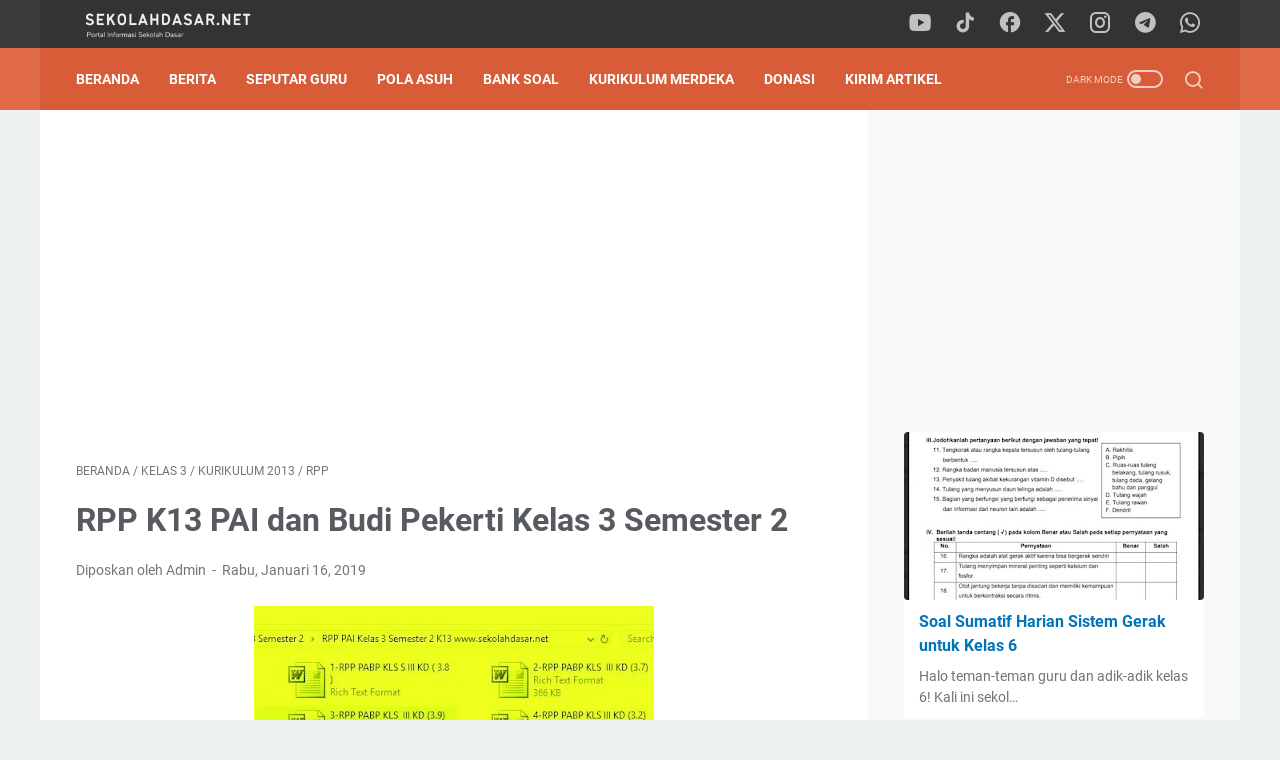

--- FILE ---
content_type: text/html; charset=utf-8
request_url: https://www.google.com/recaptcha/api2/aframe
body_size: 266
content:
<!DOCTYPE HTML><html><head><meta http-equiv="content-type" content="text/html; charset=UTF-8"></head><body><script nonce="MHSup0YUX6JnKUgclcN7YA">/** Anti-fraud and anti-abuse applications only. See google.com/recaptcha */ try{var clients={'sodar':'https://pagead2.googlesyndication.com/pagead/sodar?'};window.addEventListener("message",function(a){try{if(a.source===window.parent){var b=JSON.parse(a.data);var c=clients[b['id']];if(c){var d=document.createElement('img');d.src=c+b['params']+'&rc='+(localStorage.getItem("rc::a")?sessionStorage.getItem("rc::b"):"");window.document.body.appendChild(d);sessionStorage.setItem("rc::e",parseInt(sessionStorage.getItem("rc::e")||0)+1);localStorage.setItem("rc::h",'1768627018171');}}}catch(b){}});window.parent.postMessage("_grecaptcha_ready", "*");}catch(b){}</script></body></html>

--- FILE ---
content_type: text/javascript; charset=UTF-8
request_url: https://www.sekolahdasar.net/feeds/posts/summary/-/Kelas%203?alt=json-in-script&callback=bacaJuga&max-results=5
body_size: 3993
content:
// API callback
bacaJuga({"version":"1.0","encoding":"UTF-8","feed":{"xmlns":"http://www.w3.org/2005/Atom","xmlns$openSearch":"http://a9.com/-/spec/opensearchrss/1.0/","xmlns$blogger":"http://schemas.google.com/blogger/2008","xmlns$georss":"http://www.georss.org/georss","xmlns$gd":"http://schemas.google.com/g/2005","xmlns$thr":"http://purl.org/syndication/thread/1.0","id":{"$t":"tag:blogger.com,1999:blog-4188541419570354131"},"updated":{"$t":"2025-12-17T22:16:57.644+07:00"},"category":[{"term":"Berita"},{"term":"Bank Soal"},{"term":"Guru SD"},{"term":"Parenting"},{"term":"Download Gratis"},{"term":"Kurikulum 2013"},{"term":"kelas 5"},{"term":"Tunjangan Guru"},{"term":"Regulasi"},{"term":"Honorer"},{"term":"Info CPNS"},{"term":"kelas 6"},{"term":"guru"},{"term":"Kelas 4"},{"term":"Tulisan Anda"},{"term":"Sertifikasi Guru"},{"term":"Administrasi Sekolah"},{"term":"Featured"},{"term":"Pedagogik"},{"term":"Berita Guru"},{"term":"Matematika SD"},{"term":"Uji Kompetensi"},{"term":"Dapodik"},{"term":"kelas 1"},{"term":"Ujian Sekolah"},{"term":"Kelas 3"},{"term":"Kelas 2"},{"term":"Muhadjir Effendy"},{"term":"Tutorial"},{"term":"Pendataan"},{"term":"Orang Tua dan Guru"},{"term":"Perkembangan Anak"},{"term":"Pembelajaran Kreatif"},{"term":"soal latihan PAI"},{"term":"kurikulum"},{"term":"Kurikulum Merdeka"},{"term":"Pendidikan"},{"term":"sertifikasi"},{"term":"Jadwal"},{"term":"PPG"},{"term":"RPP"},{"term":"Dana BOS"},{"term":"Memajukan Sekolah"},{"term":"PJOK"},{"term":"PLPG"},{"term":"UN SD"},{"term":"Penerimaan CPNS"},{"term":"Buku Ajar"},{"term":"Info Pendidikan"},{"term":"Bahasa Inggris"},{"term":"Full Day School"},{"term":"Operator Sekolah"},{"term":"Metode Pembelajaran"},{"term":"Anak Usia SD"},{"term":"Bahasa Jawa"},{"term":"IPA SD"},{"term":"PPPK"},{"term":"bahasa indonesia"},{"term":"Pengumuman"},{"term":"Model Pembelajaran"},{"term":"Pendidikan Karakter"},{"term":"Kisi-Kisi"},{"term":"VerVal NUPTK"},{"term":"artikel"},{"term":"USBN"},{"term":"Anies Baswedan"},{"term":"Sertifikasi 2013"},{"term":"KTSP"},{"term":"Mendikbud Nadiem"},{"term":"RPP TEMATIK"},{"term":"Ramadhan"},{"term":"UKG 2012"},{"term":"Kepala Sekolah"},{"term":"kecerdasan"},{"term":"OSN"},{"term":"anak"},{"term":"Media Pembelajaran"},{"term":"Kepegawaian"},{"term":"PGSD"},{"term":"RPP Berkarakter"},{"term":"RPP Tematik Kelas 1"},{"term":"Sertifikasi 2014"},{"term":"Video"},{"term":"IPS"},{"term":"Tematik SD"},{"term":"Hasil Belajar"},{"term":"Peristiwa"},{"term":"Pkn"},{"term":"Silabus Berkarakter"},{"term":"matematika"},{"term":"Inovasi Pendidikan"},{"term":"Penilaian Kinerja"},{"term":"soal evaluasi"},{"term":"Beasiswa"},{"term":"Aplikasi"},{"term":"Guru Pembelajar"},{"term":"PTK"},{"term":"Tutorial blog"},{"term":"UN"},{"term":"pengelolaan kelas"},{"term":"sekolah dasar"},{"term":"widgets"},{"term":"Kaldik 2020"},{"term":"PAUD"},{"term":"kooperatif"},{"term":"Model – Model Pengembangan Pembelajaran"},{"term":"Pancasila"},{"term":"Penilaian"},{"term":"RPP IPS Kelas V"},{"term":"Ujian Nasional"},{"term":"membaca"},{"term":"Anak Autis"},{"term":"BSE Kelas 1"},{"term":"Kumpulan Soal"},{"term":"PGRI"},{"term":"Program Semester"},{"term":"RPP IPS"},{"term":"Kalender Pendidikan 2020\/2021"},{"term":"Mata Pelajaran"},{"term":"PPKn"},{"term":"buku harian"},{"term":"kondisi belajar"},{"term":"Berita dari Blog SEKOLAH DASAR"},{"term":"Bimbingan di SD"},{"term":"HOTS"},{"term":"Komite Sekolah"},{"term":"Kontekstual"},{"term":"Literasi"},{"term":"MI"},{"term":"Modul Belajar"},{"term":"Tips-Trik"},{"term":"javasrcript"},{"term":"Kemenag"},{"term":"SBDP"},{"term":"islam"},{"term":"Nadiem Makarim"},{"term":"PAKEM"},{"term":"Pembelajaran"},{"term":"Pembelajaran Terpadu"},{"term":"Perencanaan Pembelajaran"},{"term":"Sosial Budaya"},{"term":"Tips blog"},{"term":"kelas 2 tema 7"},{"term":"kelas 2 tema 8"},{"term":"menulis"},{"term":"seo"},{"term":"IPAS"},{"term":"Juknis"},{"term":"Modul Ajar"},{"term":"Pembelajaran Kontekstual"},{"term":"Referensi"},{"term":"global warming"},{"term":"intelegensi"},{"term":"kelas 2 tema 6"},{"term":"kelas 5 tema 1"},{"term":"kelas 5 tema 2"},{"term":"kelas 6 tema 6"},{"term":"kelas 6 tema 7"},{"term":"Dakwah virtual"},{"term":"Inspirasi"},{"term":"Konseling"},{"term":"Matematika CTL"},{"term":"Penjaskes"},{"term":"Teori Belajar"},{"term":"VCT"},{"term":"blog"},{"term":"kelas 1 tema 2"},{"term":"kelas 3 tema 6"},{"term":"kelas 5 tema 6"},{"term":"kelas 5 tema 7"},{"term":"motivasi"},{"term":"AN"},{"term":"BSE Kelas 4"},{"term":"Diskusi"},{"term":"IT"},{"term":"NISN"},{"term":"Teknologi"},{"term":"cewek"},{"term":"curhat"},{"term":"feed"},{"term":"kelas 1 tema 1"},{"term":"kelas 1 tema 5"},{"term":"kelas 1 tema 6"},{"term":"kelas 2 tema 1"},{"term":"kelas 2 tema 2"},{"term":"kelas 3 tema 1"},{"term":"kelas 3 tema 2"},{"term":"kelas 5 tema 3"},{"term":"kelas 5 tema 4"},{"term":"kelas 5 tema 5"},{"term":"kelas 6 tema 1"},{"term":"kelas 6 tema 2"},{"term":"musik"},{"term":"B"},{"term":"Blog Walking"},{"term":"Cerpen"},{"term":"Daerah Terpencil"},{"term":"Kompasiana"},{"term":"Kurnia Septa"},{"term":"Model Pembelajan"},{"term":"P3K"},{"term":"Regional"},{"term":"aksesoris"},{"term":"artis"},{"term":"diet"},{"term":"e-learning"},{"term":"game"},{"term":"google"},{"term":"html"},{"term":"kampanye"},{"term":"karir"},{"term":"kata mutiara"},{"term":"kelas 1 tema 7"},{"term":"kelas 1 tema 8"},{"term":"kelas 5 tema 8"},{"term":"kelas 5 tema 9"},{"term":"kelas 6 tema 3"},{"term":"kelas 6 tema 5"},{"term":"metode"},{"term":"photo"},{"term":"statistik"},{"term":"sukses"},{"term":"template"},{"term":"vegetarian"}],"title":{"type":"text","$t":"SekolahDasar.Net"},"subtitle":{"type":"html","$t":"Portal Informasi Pendidikan Sekolah Dasar"},"link":[{"rel":"http://schemas.google.com/g/2005#feed","type":"application/atom+xml","href":"https:\/\/www.sekolahdasar.net\/feeds\/posts\/summary"},{"rel":"self","type":"application/atom+xml","href":"https:\/\/www.blogger.com\/feeds\/4188541419570354131\/posts\/summary\/-\/Kelas+3?alt=json-in-script\u0026max-results=5"},{"rel":"alternate","type":"text/html","href":"https:\/\/www.sekolahdasar.net\/search\/label\/Kelas%203"},{"rel":"hub","href":"http://pubsubhubbub.appspot.com/"},{"rel":"next","type":"application/atom+xml","href":"https:\/\/www.blogger.com\/feeds\/4188541419570354131\/posts\/summary\/-\/Kelas+3\/-\/Kelas+3?alt=json-in-script\u0026start-index=6\u0026max-results=5"}],"author":[{"name":{"$t":"Unknown"},"email":{"$t":"noreply@blogger.com"},"gd$image":{"rel":"http://schemas.google.com/g/2005#thumbnail","width":"16","height":"16","src":"https:\/\/img1.blogblog.com\/img\/b16-rounded.gif"}}],"generator":{"version":"7.00","uri":"http://www.blogger.com","$t":"Blogger"},"openSearch$totalResults":{"$t":"106"},"openSearch$startIndex":{"$t":"1"},"openSearch$itemsPerPage":{"$t":"5"},"entry":[{"id":{"$t":"tag:blogger.com,1999:blog-4188541419570354131.post-8032722923853885777"},"published":{"$t":"2025-04-16T07:43:00.003+07:00"},"updated":{"$t":"2025-04-16T07:43:29.617+07:00"},"category":[{"scheme":"http://www.blogger.com/atom/ns#","term":"Kelas 3"},{"scheme":"http://www.blogger.com/atom/ns#","term":"Kisi-Kisi"}],"title":{"type":"text","$t":"Kisi-Kisi Sumatif Akhir Semester 2 Kelas 3 SD Kurikulum Merdeka"},"summary":{"type":"text","$t":"Memasuki akhir semester genap, guru perlu mempersiapkan instrumen asesmen yang sesuai dengan capaian pembelajaran. Dalam Kurikulum Merdeka, asesmen akhir semester dirancang untuk mengukur ketercapaian kompetensi yang telah diajarkan. Berikut ini adalah kisi-kisi lengkap beserta contoh soal dari beberapa mata pelajaran untuk kelas 3 SD.\n\n📘 Bahasa Indonesia\nCapaian Pembelajaran (CP):\nPeserta didik"},"link":[{"rel":"edit","type":"application/atom+xml","href":"https:\/\/www.blogger.com\/feeds\/4188541419570354131\/posts\/default\/8032722923853885777"},{"rel":"self","type":"application/atom+xml","href":"https:\/\/www.blogger.com\/feeds\/4188541419570354131\/posts\/default\/8032722923853885777"},{"rel":"alternate","type":"text/html","href":"https:\/\/www.sekolahdasar.net\/2025\/04\/kisi-kisi-sumatif-akhir-semester-2.html","title":"Kisi-Kisi Sumatif Akhir Semester 2 Kelas 3 SD Kurikulum Merdeka"}],"author":[{"name":{"$t":"Unknown"},"email":{"$t":"noreply@blogger.com"},"gd$image":{"rel":"http://schemas.google.com/g/2005#thumbnail","width":"16","height":"16","src":"https:\/\/img1.blogblog.com\/img\/b16-rounded.gif"}}],"media$thumbnail":{"xmlns$media":"http://search.yahoo.com/mrss/","url":"https:\/\/blogger.googleusercontent.com\/img\/b\/R29vZ2xl\/AVvXsEiggTJrxbDJ3dIuBY518yO8vk6gD6sXOEHNr6xCNEC9ieL3IjpyMeF40bywJL_tMdX9_VZkrLio5snCtq91hL81NmKCxm53516yPWtJdTaEVHgaP9E0Pkc9R-vvaFK3hsAQ4_vd2TlBUkdQB6H2vEgiOK9sD4oENcn-IEdpq542iP7pWQg_KpGe8Egjj6U\/s72-c\/kisi2%20kelas%203.JPG","height":"72","width":"72"}},{"id":{"$t":"tag:blogger.com,1999:blog-4188541419570354131.post-6758404411765800822"},"published":{"$t":"2022-11-28T10:11:00.000+07:00"},"updated":{"$t":"2022-11-28T10:11:01.683+07:00"},"category":[{"scheme":"http://www.blogger.com/atom/ns#","term":"Bank Soal"},{"scheme":"http://www.blogger.com/atom/ns#","term":"Kelas 3"},{"scheme":"http://www.blogger.com/atom/ns#","term":"PJOK"}],"title":{"type":"text","$t":"Soal Penilaian Akhir Semester 1 Kelas 3 PJOK dan Kunci Jawabannya"},"summary":{"type":"text","$t":"Pendidikan Jasmani, Olahraga, dan Kesehatan (PJOK)\u0026nbsp;merupakan mata pelajaran (Mapel) wajib pada jenjang Sekolah Dasar (SD). Bukan hanya muatan kompetensi ketrampilan, namun PJOK kelas 3 memuat juga kompetensi pengetahuan. PJOK selalu masuk dalam struktur Kurikulum.SekolahDasar.Net\u0026nbsp;akan memberikan soal Penilaian Akhir Semester atau PAS semester 1 kelas 3 mapel PJOK lengkap dengan kunci "},"link":[{"rel":"edit","type":"application/atom+xml","href":"https:\/\/www.blogger.com\/feeds\/4188541419570354131\/posts\/default\/6758404411765800822"},{"rel":"self","type":"application/atom+xml","href":"https:\/\/www.blogger.com\/feeds\/4188541419570354131\/posts\/default\/6758404411765800822"},{"rel":"alternate","type":"text/html","href":"https:\/\/www.sekolahdasar.net\/2022\/11\/soal-penilaian-akhir-semester-1-kelas-3.html","title":"Soal Penilaian Akhir Semester 1 Kelas 3 PJOK dan Kunci Jawabannya"}],"author":[{"name":{"$t":"Unknown"},"email":{"$t":"noreply@blogger.com"},"gd$image":{"rel":"http://schemas.google.com/g/2005#thumbnail","width":"16","height":"16","src":"https:\/\/img1.blogblog.com\/img\/b16-rounded.gif"}}],"media$thumbnail":{"xmlns$media":"http://search.yahoo.com/mrss/","url":"https:\/\/blogger.googleusercontent.com\/img\/b\/R29vZ2xl\/AVvXsEhdhaN-iW-3wWJZ6TakHzR8QLZGov4VO7cXyu58UD5zfNYM7H7YnZ3-X8gGVDKbpqANRYZgmxTEnUbnbvwzuRcBtI1YL9vcsV3yl-G63T8Knz2ZhQ5BnNoNixUlsXwvb7XzIWyDSX1YyfJDVqM5u7tFTxxxeSjXnIv8HA-k7OyQTBsg0toQoKkIu38n\/s72-c\/pas-kls-3-pjok.jpg","height":"72","width":"72"}},{"id":{"$t":"tag:blogger.com,1999:blog-4188541419570354131.post-2314870269226652392"},"published":{"$t":"2022-10-31T12:16:00.001+07:00"},"updated":{"$t":"2022-11-07T08:39:59.328+07:00"},"category":[{"scheme":"http://www.blogger.com/atom/ns#","term":"Bahasa Inggris"},{"scheme":"http://www.blogger.com/atom/ns#","term":"Bank Soal"},{"scheme":"http://www.blogger.com/atom/ns#","term":"Kelas 3"}],"title":{"type":"text","$t":"Soal PTS Semester 1 Bahasa Inggris Kelas 3 dan Kunci Jawabannya"},"summary":{"type":"text","$t":"Salah satu mata pelajaran yang diujikan pada Penilaian tengah semester 1 atau PTS untuk jenjang kelas 3 Sekolah Dasar (SD) adalah mata pelajaran Bahasa Inggris. Dalam Kurikulum Merdeka, Bahasa Inggris juga menjadi mata pelajaran wajib di sekolah dasar.Lihat juga :\u0026nbsp;Guru Sebagai Life-Long Learner, Pembelajar yang Tekun Sepanjang HayatUntuk mendalami materi mata pelajaran Bahasa Inggris kelas 3"},"link":[{"rel":"edit","type":"application/atom+xml","href":"https:\/\/www.blogger.com\/feeds\/4188541419570354131\/posts\/default\/2314870269226652392"},{"rel":"self","type":"application/atom+xml","href":"https:\/\/www.blogger.com\/feeds\/4188541419570354131\/posts\/default\/2314870269226652392"},{"rel":"alternate","type":"text/html","href":"https:\/\/www.sekolahdasar.net\/2022\/10\/soal-pts-semester-1-bahasa-inggris-kelas-3.html","title":"Soal PTS Semester 1 Bahasa Inggris Kelas 3 dan Kunci Jawabannya"}],"author":[{"name":{"$t":"Unknown"},"email":{"$t":"noreply@blogger.com"},"gd$image":{"rel":"http://schemas.google.com/g/2005#thumbnail","width":"16","height":"16","src":"https:\/\/img1.blogblog.com\/img\/b16-rounded.gif"}}],"media$thumbnail":{"xmlns$media":"http://search.yahoo.com/mrss/","url":"https:\/\/blogger.googleusercontent.com\/img\/b\/R29vZ2xl\/AVvXsEgcN8Uw7Ld_9NPjwbD5ba1G7NGmaOn_V3xduf3hif2s42b4IKhyjSJj0pVI2BrWR1A1gK9nRZdCZdFZwohBoxSH9skSaMn3KHPfzUg7DoqIhzg6FZlJizavvLvqcBxu_ATSU1Qrj7DJoqbHRNARrG_cM33EMEJ-hhGP28-ZLEhu_87Q30iFXVlbt9Jj\/s72-c\/pts-b-ing-kls-3-sm-1.jpg","height":"72","width":"72"}},{"id":{"$t":"tag:blogger.com,1999:blog-4188541419570354131.post-8147420915965409197"},"published":{"$t":"2022-10-31T10:00:00.001+07:00"},"updated":{"$t":"2022-10-31T10:00:00.177+07:00"},"category":[{"scheme":"http://www.blogger.com/atom/ns#","term":"Bank Soal"},{"scheme":"http://www.blogger.com/atom/ns#","term":"Kelas 3"},{"scheme":"http://www.blogger.com/atom/ns#","term":"kelas 3 tema 2"}],"title":{"type":"text","$t":"Soal Penilaian Kelas 3 Tema 2 Subtema 3 dan 4 + Kunci Jawaban"},"summary":{"type":"text","$t":"Proses evaluasi berupa Ulangan Harian (UH) atau Penilaian Harian (PH) dan Ulangan Tengah Semester (UTS) atau Penilaian Tengah Semester (PTS) dan Penilaian Akhir Semester (PAS) pada kelas 3 SD\/MI menggunakan dapat dilakukan dengan metode tematik terpadu.Lihat juga :\u0026nbsp;Soal Penilaian Kelas 3 Tema 1 Subtema 3 dan 4 + Kunci JawabanAda 4 tema pembelajaran untuk kelas 3 SD\/MI. Setiap tema terdiri "},"link":[{"rel":"edit","type":"application/atom+xml","href":"https:\/\/www.blogger.com\/feeds\/4188541419570354131\/posts\/default\/8147420915965409197"},{"rel":"self","type":"application/atom+xml","href":"https:\/\/www.blogger.com\/feeds\/4188541419570354131\/posts\/default\/8147420915965409197"},{"rel":"alternate","type":"text/html","href":"https:\/\/www.sekolahdasar.net\/2022\/10\/soal-penilaian-kelas-3-tema-2-subtema-3.html","title":"Soal Penilaian Kelas 3 Tema 2 Subtema 3 dan 4 + Kunci Jawaban"}],"author":[{"name":{"$t":"Unknown"},"email":{"$t":"noreply@blogger.com"},"gd$image":{"rel":"http://schemas.google.com/g/2005#thumbnail","width":"16","height":"16","src":"https:\/\/img1.blogblog.com\/img\/b16-rounded.gif"}}],"media$thumbnail":{"xmlns$media":"http://search.yahoo.com/mrss/","url":"https:\/\/blogger.googleusercontent.com\/img\/b\/R29vZ2xl\/AVvXsEguuRXTWJeKqyxuZzhim5sdwEOTuwUjY5hMpdRj563CacNZcBDEhEwiUCHCh31EALos84G8ck12QBKdwsxAmPgwMOcwgfSi5ZZmHf-e2DgwlVWpsBOgAxscivB00O_bHfk1NqDFEhCE-fPWLiWc-4DVGJldDSrILgGHgmSJsZGqp4KoOAq47ltSGjeh\/s72-c\/kls-3-tema-2-sub-34.jpg","height":"72","width":"72"}},{"id":{"$t":"tag:blogger.com,1999:blog-4188541419570354131.post-7382912788793172778"},"published":{"$t":"2022-10-31T08:00:00.003+07:00"},"updated":{"$t":"2022-10-31T08:00:00.168+07:00"},"category":[{"scheme":"http://www.blogger.com/atom/ns#","term":"Bank Soal"},{"scheme":"http://www.blogger.com/atom/ns#","term":"Kelas 3"},{"scheme":"http://www.blogger.com/atom/ns#","term":"kelas 3 tema 2"}],"title":{"type":"text","$t":"Soal Penilaian Kelas 3 Tema 2 Subtema 1 dan 2 + Kunci Jawaban"},"summary":{"type":"text","$t":"Proses evaluasi berupa Ulangan Harian (UH) atau Penilaian Harian (PH) dan Ulangan Tengah Semester (UTS) atau Penilaian Tengah Semester (PTS) dan Penilaian Akhir Semester (PAS) pada kelas 3 SD\/MI menggunakan dapat dilakukan dengan metode tematik terpadu.Lihat juga :\u0026nbsp;Soal Penilaian Kelas 3 Tema 1 Subtema 3 dan 4 + Kunci JawabanAda 4 tema pembelajaran untuk kelas 3 SD\/MI. Setiap tema terdiri "},"link":[{"rel":"edit","type":"application/atom+xml","href":"https:\/\/www.blogger.com\/feeds\/4188541419570354131\/posts\/default\/7382912788793172778"},{"rel":"self","type":"application/atom+xml","href":"https:\/\/www.blogger.com\/feeds\/4188541419570354131\/posts\/default\/7382912788793172778"},{"rel":"alternate","type":"text/html","href":"https:\/\/www.sekolahdasar.net\/2022\/10\/soal-penilaian-kelas-3-tema-2-subtema-1.html","title":"Soal Penilaian Kelas 3 Tema 2 Subtema 1 dan 2 + Kunci Jawaban"}],"author":[{"name":{"$t":"Unknown"},"email":{"$t":"noreply@blogger.com"},"gd$image":{"rel":"http://schemas.google.com/g/2005#thumbnail","width":"16","height":"16","src":"https:\/\/img1.blogblog.com\/img\/b16-rounded.gif"}}],"media$thumbnail":{"xmlns$media":"http://search.yahoo.com/mrss/","url":"https:\/\/blogger.googleusercontent.com\/img\/b\/R29vZ2xl\/AVvXsEjRlhWvH4a5fU-gxs7zMs4zMD2CEPD1sq5FxBGyndjAUv39-ubqKbRNQnL5Ejzk6IuXosj6WjXM3AFx9I6lRFW55z4gZA75ahcGWe-3bLErpyCfyWLE8d6kds9TmM9Ll2IYMmTdZ5kBYWOe3-H1Gh_Yr83Hc8ZD90QqfsiITA4AT_91NBx42hsBwVM0\/s72-c\/kls-3-tema-2-sub-1-2.jpg","height":"72","width":"72"}}]}});

--- FILE ---
content_type: application/javascript; charset=utf-8
request_url: https://fundingchoicesmessages.google.com/f/AGSKWxX-KiDZKYmlTmF6nB9vnkBSiB8Y8kE0oMGwvThhxFpzSOYRURRDyLlECog-wme-w1G1IClCOsdAU4ywga6h7Y8Uq-oqmBSAdWvMmqhn7LWF5VJtxlAJsFvD86Ti_ChzDcQqeM69FayMzuTzcASZ9P1vX4OxXJdrViD7S7QGB7X8SOIMaAsNdl0SXwc-/_.ads1-_index_ad./adunit.&ad_type_/728by90_
body_size: -1288
content:
window['508a1bce-7a19-4dee-8d30-0a66a215cae9'] = true;

--- FILE ---
content_type: text/javascript; charset=UTF-8
request_url: https://www.sekolahdasar.net/feeds/posts/summary/-/RPP?alt=json-in-script&callback=bacaJuga&max-results=5
body_size: 3803
content:
// API callback
bacaJuga({"version":"1.0","encoding":"UTF-8","feed":{"xmlns":"http://www.w3.org/2005/Atom","xmlns$openSearch":"http://a9.com/-/spec/opensearchrss/1.0/","xmlns$blogger":"http://schemas.google.com/blogger/2008","xmlns$georss":"http://www.georss.org/georss","xmlns$gd":"http://schemas.google.com/g/2005","xmlns$thr":"http://purl.org/syndication/thread/1.0","id":{"$t":"tag:blogger.com,1999:blog-4188541419570354131"},"updated":{"$t":"2025-12-17T22:16:57.644+07:00"},"category":[{"term":"Berita"},{"term":"Bank Soal"},{"term":"Guru SD"},{"term":"Parenting"},{"term":"Download Gratis"},{"term":"Kurikulum 2013"},{"term":"kelas 5"},{"term":"Tunjangan Guru"},{"term":"Regulasi"},{"term":"Honorer"},{"term":"Info CPNS"},{"term":"kelas 6"},{"term":"guru"},{"term":"Kelas 4"},{"term":"Tulisan Anda"},{"term":"Sertifikasi Guru"},{"term":"Administrasi Sekolah"},{"term":"Featured"},{"term":"Pedagogik"},{"term":"Berita Guru"},{"term":"Matematika SD"},{"term":"Uji Kompetensi"},{"term":"Dapodik"},{"term":"kelas 1"},{"term":"Ujian Sekolah"},{"term":"Kelas 3"},{"term":"Kelas 2"},{"term":"Muhadjir Effendy"},{"term":"Tutorial"},{"term":"Pendataan"},{"term":"Orang Tua dan Guru"},{"term":"Perkembangan Anak"},{"term":"Pembelajaran Kreatif"},{"term":"soal latihan PAI"},{"term":"kurikulum"},{"term":"Kurikulum Merdeka"},{"term":"Pendidikan"},{"term":"sertifikasi"},{"term":"Jadwal"},{"term":"PPG"},{"term":"RPP"},{"term":"Dana BOS"},{"term":"Memajukan Sekolah"},{"term":"PJOK"},{"term":"PLPG"},{"term":"UN SD"},{"term":"Penerimaan CPNS"},{"term":"Buku Ajar"},{"term":"Info Pendidikan"},{"term":"Bahasa Inggris"},{"term":"Full Day School"},{"term":"Operator Sekolah"},{"term":"Metode Pembelajaran"},{"term":"Anak Usia SD"},{"term":"Bahasa Jawa"},{"term":"IPA SD"},{"term":"PPPK"},{"term":"bahasa indonesia"},{"term":"Pengumuman"},{"term":"Model Pembelajaran"},{"term":"Pendidikan Karakter"},{"term":"Kisi-Kisi"},{"term":"VerVal NUPTK"},{"term":"artikel"},{"term":"USBN"},{"term":"Anies Baswedan"},{"term":"Sertifikasi 2013"},{"term":"KTSP"},{"term":"Mendikbud Nadiem"},{"term":"RPP TEMATIK"},{"term":"Ramadhan"},{"term":"UKG 2012"},{"term":"Kepala Sekolah"},{"term":"kecerdasan"},{"term":"OSN"},{"term":"anak"},{"term":"Media Pembelajaran"},{"term":"Kepegawaian"},{"term":"PGSD"},{"term":"RPP Berkarakter"},{"term":"RPP Tematik Kelas 1"},{"term":"Sertifikasi 2014"},{"term":"Video"},{"term":"IPS"},{"term":"Tematik SD"},{"term":"Hasil Belajar"},{"term":"Peristiwa"},{"term":"Pkn"},{"term":"Silabus Berkarakter"},{"term":"matematika"},{"term":"Inovasi Pendidikan"},{"term":"Penilaian Kinerja"},{"term":"soal evaluasi"},{"term":"Beasiswa"},{"term":"Aplikasi"},{"term":"Guru Pembelajar"},{"term":"PTK"},{"term":"Tutorial blog"},{"term":"UN"},{"term":"pengelolaan kelas"},{"term":"sekolah dasar"},{"term":"widgets"},{"term":"Kaldik 2020"},{"term":"PAUD"},{"term":"kooperatif"},{"term":"Model – Model Pengembangan Pembelajaran"},{"term":"Pancasila"},{"term":"Penilaian"},{"term":"RPP IPS Kelas V"},{"term":"Ujian Nasional"},{"term":"membaca"},{"term":"Anak Autis"},{"term":"BSE Kelas 1"},{"term":"Kumpulan Soal"},{"term":"PGRI"},{"term":"Program Semester"},{"term":"RPP IPS"},{"term":"Kalender Pendidikan 2020\/2021"},{"term":"Mata Pelajaran"},{"term":"PPKn"},{"term":"buku harian"},{"term":"kondisi belajar"},{"term":"Berita dari Blog SEKOLAH DASAR"},{"term":"Bimbingan di SD"},{"term":"HOTS"},{"term":"Komite Sekolah"},{"term":"Kontekstual"},{"term":"Literasi"},{"term":"MI"},{"term":"Modul Belajar"},{"term":"Tips-Trik"},{"term":"javasrcript"},{"term":"Kemenag"},{"term":"SBDP"},{"term":"islam"},{"term":"Nadiem Makarim"},{"term":"PAKEM"},{"term":"Pembelajaran"},{"term":"Pembelajaran Terpadu"},{"term":"Perencanaan Pembelajaran"},{"term":"Sosial Budaya"},{"term":"Tips blog"},{"term":"kelas 2 tema 7"},{"term":"kelas 2 tema 8"},{"term":"menulis"},{"term":"seo"},{"term":"IPAS"},{"term":"Juknis"},{"term":"Modul Ajar"},{"term":"Pembelajaran Kontekstual"},{"term":"Referensi"},{"term":"global warming"},{"term":"intelegensi"},{"term":"kelas 2 tema 6"},{"term":"kelas 5 tema 1"},{"term":"kelas 5 tema 2"},{"term":"kelas 6 tema 6"},{"term":"kelas 6 tema 7"},{"term":"Dakwah virtual"},{"term":"Inspirasi"},{"term":"Konseling"},{"term":"Matematika CTL"},{"term":"Penjaskes"},{"term":"Teori Belajar"},{"term":"VCT"},{"term":"blog"},{"term":"kelas 1 tema 2"},{"term":"kelas 3 tema 6"},{"term":"kelas 5 tema 6"},{"term":"kelas 5 tema 7"},{"term":"motivasi"},{"term":"AN"},{"term":"BSE Kelas 4"},{"term":"Diskusi"},{"term":"IT"},{"term":"NISN"},{"term":"Teknologi"},{"term":"cewek"},{"term":"curhat"},{"term":"feed"},{"term":"kelas 1 tema 1"},{"term":"kelas 1 tema 5"},{"term":"kelas 1 tema 6"},{"term":"kelas 2 tema 1"},{"term":"kelas 2 tema 2"},{"term":"kelas 3 tema 1"},{"term":"kelas 3 tema 2"},{"term":"kelas 5 tema 3"},{"term":"kelas 5 tema 4"},{"term":"kelas 5 tema 5"},{"term":"kelas 6 tema 1"},{"term":"kelas 6 tema 2"},{"term":"musik"},{"term":"B"},{"term":"Blog Walking"},{"term":"Cerpen"},{"term":"Daerah Terpencil"},{"term":"Kompasiana"},{"term":"Kurnia Septa"},{"term":"Model Pembelajan"},{"term":"P3K"},{"term":"Regional"},{"term":"aksesoris"},{"term":"artis"},{"term":"diet"},{"term":"e-learning"},{"term":"game"},{"term":"google"},{"term":"html"},{"term":"kampanye"},{"term":"karir"},{"term":"kata mutiara"},{"term":"kelas 1 tema 7"},{"term":"kelas 1 tema 8"},{"term":"kelas 5 tema 8"},{"term":"kelas 5 tema 9"},{"term":"kelas 6 tema 3"},{"term":"kelas 6 tema 5"},{"term":"metode"},{"term":"photo"},{"term":"statistik"},{"term":"sukses"},{"term":"template"},{"term":"vegetarian"}],"title":{"type":"text","$t":"SekolahDasar.Net"},"subtitle":{"type":"html","$t":"Portal Informasi Pendidikan Sekolah Dasar"},"link":[{"rel":"http://schemas.google.com/g/2005#feed","type":"application/atom+xml","href":"https:\/\/www.sekolahdasar.net\/feeds\/posts\/summary"},{"rel":"self","type":"application/atom+xml","href":"https:\/\/www.blogger.com\/feeds\/4188541419570354131\/posts\/summary\/-\/RPP?alt=json-in-script\u0026max-results=5"},{"rel":"alternate","type":"text/html","href":"https:\/\/www.sekolahdasar.net\/search\/label\/RPP"},{"rel":"hub","href":"http://pubsubhubbub.appspot.com/"},{"rel":"next","type":"application/atom+xml","href":"https:\/\/www.blogger.com\/feeds\/4188541419570354131\/posts\/summary\/-\/RPP\/-\/RPP?alt=json-in-script\u0026start-index=6\u0026max-results=5"}],"author":[{"name":{"$t":"Unknown"},"email":{"$t":"noreply@blogger.com"},"gd$image":{"rel":"http://schemas.google.com/g/2005#thumbnail","width":"16","height":"16","src":"https:\/\/img1.blogblog.com\/img\/b16-rounded.gif"}}],"generator":{"version":"7.00","uri":"http://www.blogger.com","$t":"Blogger"},"openSearch$totalResults":{"$t":"67"},"openSearch$startIndex":{"$t":"1"},"openSearch$itemsPerPage":{"$t":"5"},"entry":[{"id":{"$t":"tag:blogger.com,1999:blog-4188541419570354131.post-2562768426272643372"},"published":{"$t":"2022-09-02T20:24:00.001+07:00"},"updated":{"$t":"2022-09-02T20:24:13.184+07:00"},"category":[{"scheme":"http://www.blogger.com/atom/ns#","term":"Download Gratis"},{"scheme":"http://www.blogger.com/atom/ns#","term":"kelas 5"},{"scheme":"http://www.blogger.com/atom/ns#","term":"RPP"}],"title":{"type":"text","$t":"RPP 1 Lembar Matematika Kelas 5 Penjumlahan dan Pengurangan Pecahan"},"summary":{"type":"text","$t":"Mata pelajaran (mapel) Matematika di jenjang Sekolah Dasar dan sederajat untuk kelas 4, 5 dan 6 menjadi mata pelajaran yang berdiri sendiri. Untuk itu, guru kelas 5 harus menyiap RPP Matematika. Komponen-komponen pokok dalam penyusunan RPP kini menjadi lebih sederhana.\u0026nbsp;Lihat juga :\u0026nbsp;Power Point (PPT) Mata Pelajaran Matematika Kelas 5 Semester 1Salah satu kompetensi dasar (KD) yang harus "},"link":[{"rel":"edit","type":"application/atom+xml","href":"https:\/\/www.blogger.com\/feeds\/4188541419570354131\/posts\/default\/2562768426272643372"},{"rel":"self","type":"application/atom+xml","href":"https:\/\/www.blogger.com\/feeds\/4188541419570354131\/posts\/default\/2562768426272643372"},{"rel":"alternate","type":"text/html","href":"https:\/\/www.sekolahdasar.net\/2022\/09\/rpp-1-lembar-matematika-kelas-5-pecahan.html","title":"RPP 1 Lembar Matematika Kelas 5 Penjumlahan dan Pengurangan Pecahan"}],"author":[{"name":{"$t":"Unknown"},"email":{"$t":"noreply@blogger.com"},"gd$image":{"rel":"http://schemas.google.com/g/2005#thumbnail","width":"16","height":"16","src":"https:\/\/img1.blogblog.com\/img\/b16-rounded.gif"}}],"media$thumbnail":{"xmlns$media":"http://search.yahoo.com/mrss/","url":"https:\/\/blogger.googleusercontent.com\/img\/b\/R29vZ2xl\/AVvXsEjVFTiin2ot4zqjcrT7sGekwENWKeuwyhn8zNMij7BI8DzUtpPdNDy2Svs82G3fhBXnbfB14Sbsb-83itS6B1zC9jAd5uDBkJSQAze83Rkzb3dU0I3sShuT2S8raXfH17NUWqZc_TAIF9-srYTjqT8YJqq6HIiboy9lO2lFpxFKNZRKN4mB48Z7q2Qw\/s72-c\/rpp-pecahan.jpg","height":"72","width":"72"}},{"id":{"$t":"tag:blogger.com,1999:blog-4188541419570354131.post-6168528102656087190"},"published":{"$t":"2022-09-02T20:10:00.000+07:00"},"updated":{"$t":"2022-09-02T20:10:13.572+07:00"},"category":[{"scheme":"http://www.blogger.com/atom/ns#","term":"Download Gratis"},{"scheme":"http://www.blogger.com/atom/ns#","term":"kelas 5"},{"scheme":"http://www.blogger.com/atom/ns#","term":"Matematika SD"},{"scheme":"http://www.blogger.com/atom/ns#","term":"RPP"}],"title":{"type":"text","$t":"RPP 1 Lembar Matematika Kelas 5 Bilangan Berpangkat dan Akar Pangkat"},"summary":{"type":"text","$t":"Mata pelajaran (mapel) Matematika di jenjang Sekolah Dasar dan sederajat untuk kelas 4, 5 dan 6 menjadi mata pelajaran yang berdiri sendiri. Untuk itu, guru kelas 5 harus menyiap RPP Matematika. Komponen-komponen pokok dalam penyusunan RPP kini menjadi lebih sederhana.\u0026nbsp;Lihat juga : Power Point (PPT) Mata Pelajaran Matematika Kelas 5 Semester 1Salah satu kompetensi dasar (KD) yang harus "},"link":[{"rel":"edit","type":"application/atom+xml","href":"https:\/\/www.blogger.com\/feeds\/4188541419570354131\/posts\/default\/6168528102656087190"},{"rel":"self","type":"application/atom+xml","href":"https:\/\/www.blogger.com\/feeds\/4188541419570354131\/posts\/default\/6168528102656087190"},{"rel":"alternate","type":"text/html","href":"https:\/\/www.sekolahdasar.net\/2022\/09\/rpp-1-lembar-matematika-kelas-5.html","title":"RPP 1 Lembar Matematika Kelas 5 Bilangan Berpangkat dan Akar Pangkat"}],"author":[{"name":{"$t":"Unknown"},"email":{"$t":"noreply@blogger.com"},"gd$image":{"rel":"http://schemas.google.com/g/2005#thumbnail","width":"16","height":"16","src":"https:\/\/img1.blogblog.com\/img\/b16-rounded.gif"}}],"media$thumbnail":{"xmlns$media":"http://search.yahoo.com/mrss/","url":"https:\/\/blogger.googleusercontent.com\/img\/b\/R29vZ2xl\/AVvXsEgvrGc9CD4azJa4Nix1H6hSRCdokq5hI992u2FgcSbJGWPQXQX-b1z6kLi9Y8p7qRy3x5QSEUum2FrMhAJpdf-OKsoCR1YyAG8ef55IbotqU5wUZT5BJaoYlvi6X_XEZywg4fEIMPq9DMs81IjcCYwBhaPoZxnwtyP2s-b4O8GVSFh4uTYREmo-Luer\/s72-c\/rpp-kls-5-mat.jpg","height":"72","width":"72"}},{"id":{"$t":"tag:blogger.com,1999:blog-4188541419570354131.post-3584815056744943490"},"published":{"$t":"2021-06-16T19:50:00.004+07:00"},"updated":{"$t":"2021-06-16T19:50:50.188+07:00"},"category":[{"scheme":"http://www.blogger.com/atom/ns#","term":"Download Gratis"},{"scheme":"http://www.blogger.com/atom/ns#","term":"Kelas 4"},{"scheme":"http://www.blogger.com/atom/ns#","term":"Matematika SD"},{"scheme":"http://www.blogger.com/atom/ns#","term":"RPP"}],"title":{"type":"text","$t":"Download RPP Matematika Kurikulum 2013 Kelas 4 Semester 2"},"summary":{"type":"text","$t":"Seorang guru kelas 4 harus membuat dan mempunyai Rencana Pelaksanaan Pembelajaran (RPP) yang merupakan penjabaran dari silabus. RPP merupakan rencana yang isinya merangkum prosedur dan organisasi pembelajaran. RPP tersebut merupakan kegiatan untuk setiap tatap muka dalam kelas. RPP adalah perangkat pembelajaran yang wajib dimiliki guru.Matematika SD Kurikulum 2013 menjadi mata pelajaran yang "},"link":[{"rel":"edit","type":"application/atom+xml","href":"https:\/\/www.blogger.com\/feeds\/4188541419570354131\/posts\/default\/3584815056744943490"},{"rel":"self","type":"application/atom+xml","href":"https:\/\/www.blogger.com\/feeds\/4188541419570354131\/posts\/default\/3584815056744943490"},{"rel":"alternate","type":"text/html","href":"https:\/\/www.sekolahdasar.net\/2021\/06\/download-rpp-matematika-kurikulum-2013.html","title":"Download RPP Matematika Kurikulum 2013 Kelas 4 Semester 2"}],"author":[{"name":{"$t":"Unknown"},"email":{"$t":"noreply@blogger.com"},"gd$image":{"rel":"http://schemas.google.com/g/2005#thumbnail","width":"16","height":"16","src":"https:\/\/img1.blogblog.com\/img\/b16-rounded.gif"}}],"media$thumbnail":{"xmlns$media":"http://search.yahoo.com/mrss/","url":"https:\/\/blogger.googleusercontent.com\/img\/b\/R29vZ2xl\/AVvXsEjzqHjsoGVFWFsdThgSBIC-FiBavz_g3IOkrhne-aKJq44hLnaU66kVXJtQsWdHxM8YQMgy7hMWYBa4_i1MvIueMnKlQZZA4m5o7wsblFdTDwTdWHMCuBSW7qZq4Z111ImiXP_YeUEeYQI\/s72-c\/MAT-KELAS-4.jpg","height":"72","width":"72"}},{"id":{"$t":"tag:blogger.com,1999:blog-4188541419570354131.post-6391416529004735314"},"published":{"$t":"2021-03-26T19:25:00.001+07:00"},"updated":{"$t":"2021-03-26T19:25:25.813+07:00"},"category":[{"scheme":"http://www.blogger.com/atom/ns#","term":"Download Gratis"},{"scheme":"http://www.blogger.com/atom/ns#","term":"Kelas 4"},{"scheme":"http://www.blogger.com/atom/ns#","term":"Matematika SD"},{"scheme":"http://www.blogger.com/atom/ns#","term":"RPP"}],"title":{"type":"text","$t":"RPP 1 Lembar Mapel Matematika Kelas 4 Semester 2"},"summary":{"type":"text","$t":"Pada kelas 4 SD\/MI, mata pelajaran Matematika terpisah dengan pembelajaran tematik. Untuk itu, guru kelas 4 wajib membuat Rencana Pelaksanaan Pembelajaran (RPP) khusus untuk melaksanakan kegiatan pembelajaran mata pelajaran Matematika. RPP merupakan salah satu perangkat pembelajaran yang sangat penting.Sekarang RPP Kurikulum 2013 lebih sederhana, cukup satu lembar yang berisi tujuan pembelajaran,"},"link":[{"rel":"edit","type":"application/atom+xml","href":"https:\/\/www.blogger.com\/feeds\/4188541419570354131\/posts\/default\/6391416529004735314"},{"rel":"self","type":"application/atom+xml","href":"https:\/\/www.blogger.com\/feeds\/4188541419570354131\/posts\/default\/6391416529004735314"},{"rel":"alternate","type":"text/html","href":"https:\/\/www.sekolahdasar.net\/2021\/03\/rpp-1-lembar-mapel-matematika-kelas-4.html","title":"RPP 1 Lembar Mapel Matematika Kelas 4 Semester 2"}],"author":[{"name":{"$t":"Unknown"},"email":{"$t":"noreply@blogger.com"},"gd$image":{"rel":"http://schemas.google.com/g/2005#thumbnail","width":"16","height":"16","src":"https:\/\/img1.blogblog.com\/img\/b16-rounded.gif"}}],"media$thumbnail":{"xmlns$media":"http://search.yahoo.com/mrss/","url":"https:\/\/blogger.googleusercontent.com\/img\/b\/R29vZ2xl\/AVvXsEj09oEOP5MydOsQY5PgHcppDdw2yhaFhSd5PN7RiK6yPDRtZN84_DFCy3rXA-0IDPhGTwg22HCLsXRZch4WMai28Z-93AmqxEWZzqYJmpM6mhr9BOJLvHn_mcnUbDqGOn_B7f_905jo7Rk\/s72-c\/RPP-MAT-KELAS-4.jpg","height":"72","width":"72"}},{"id":{"$t":"tag:blogger.com,1999:blog-4188541419570354131.post-6187311928755605860"},"published":{"$t":"2021-03-19T08:52:00.000+07:00"},"updated":{"$t":"2021-03-19T08:52:08.220+07:00"},"category":[{"scheme":"http://www.blogger.com/atom/ns#","term":"Kelas 4"},{"scheme":"http://www.blogger.com/atom/ns#","term":"RPP"}],"title":{"type":"text","$t":" RPP 1 Lembar Kelas 4 Semester 1 dan 2"},"summary":{"type":"text","$t":"\u0026nbsp;File RPP 1 Lembar kelas 4.Membuat Rencana Pelaksanaan Pembelajaran (RPP) sebelum melaksanakan kegiatan proses pembelajaran merupakan hal yang paling utama bagi guru. Pasalnya, ini berhubungan dengan pencapaian suatu kompetensi dasar (KD) sesuai standar isi dan penjabaran dalam satu rangkaian silabus. Sekarang RPP lebih sederhana, cukup satu lembar yang berisi tujuan pembelajaran, kegiatan "},"link":[{"rel":"edit","type":"application/atom+xml","href":"https:\/\/www.blogger.com\/feeds\/4188541419570354131\/posts\/default\/6187311928755605860"},{"rel":"self","type":"application/atom+xml","href":"https:\/\/www.blogger.com\/feeds\/4188541419570354131\/posts\/default\/6187311928755605860"},{"rel":"alternate","type":"text/html","href":"https:\/\/www.sekolahdasar.net\/2021\/03\/rpp-1-lembar-kelas-4-semester-1-dan-2.html","title":" RPP 1 Lembar Kelas 4 Semester 1 dan 2"}],"author":[{"name":{"$t":"Unknown"},"email":{"$t":"noreply@blogger.com"},"gd$image":{"rel":"http://schemas.google.com/g/2005#thumbnail","width":"16","height":"16","src":"https:\/\/img1.blogblog.com\/img\/b16-rounded.gif"}}],"media$thumbnail":{"xmlns$media":"http://search.yahoo.com/mrss/","url":"https:\/\/blogger.googleusercontent.com\/img\/b\/R29vZ2xl\/AVvXsEhxF7En5j-CXW2lS8rhafPIDTvbQ149Kmbd9LWJJmSdxZDTDRYyG6aE-mdm8TWr4MU8bq0KjJmjDnyZBetkETRip2HXtRAYlM5cldcWvMw7Dhe6p2a8MVg-xmTmP-kvNLO38raUjnJuF8U\/s72-c\/RPP-KELAS-4-1-LEMBAR.jpg","height":"72","width":"72"}}]}});

--- FILE ---
content_type: text/javascript; charset=UTF-8
request_url: https://www.sekolahdasar.net/feeds/posts/default/-/Kelas%203?alt=json-in-script&orderby=updated&start-index=10&max-results=9&callback=msRelatedPosts
body_size: 5809
content:
// API callback
msRelatedPosts({"version":"1.0","encoding":"UTF-8","feed":{"xmlns":"http://www.w3.org/2005/Atom","xmlns$openSearch":"http://a9.com/-/spec/opensearchrss/1.0/","xmlns$blogger":"http://schemas.google.com/blogger/2008","xmlns$georss":"http://www.georss.org/georss","xmlns$gd":"http://schemas.google.com/g/2005","xmlns$thr":"http://purl.org/syndication/thread/1.0","id":{"$t":"tag:blogger.com,1999:blog-4188541419570354131"},"updated":{"$t":"2025-12-17T22:16:57.644+07:00"},"category":[{"term":"Berita"},{"term":"Bank Soal"},{"term":"Guru SD"},{"term":"Parenting"},{"term":"Download Gratis"},{"term":"Kurikulum 2013"},{"term":"kelas 5"},{"term":"Tunjangan Guru"},{"term":"Regulasi"},{"term":"Honorer"},{"term":"Info CPNS"},{"term":"kelas 6"},{"term":"guru"},{"term":"Kelas 4"},{"term":"Tulisan Anda"},{"term":"Sertifikasi Guru"},{"term":"Administrasi Sekolah"},{"term":"Featured"},{"term":"Pedagogik"},{"term":"Berita Guru"},{"term":"Matematika SD"},{"term":"Uji Kompetensi"},{"term":"Dapodik"},{"term":"kelas 1"},{"term":"Ujian Sekolah"},{"term":"Kelas 3"},{"term":"Kelas 2"},{"term":"Muhadjir Effendy"},{"term":"Tutorial"},{"term":"Pendataan"},{"term":"Orang Tua dan Guru"},{"term":"Perkembangan Anak"},{"term":"Pembelajaran Kreatif"},{"term":"soal latihan PAI"},{"term":"kurikulum"},{"term":"Kurikulum Merdeka"},{"term":"Pendidikan"},{"term":"sertifikasi"},{"term":"Jadwal"},{"term":"PPG"},{"term":"RPP"},{"term":"Dana BOS"},{"term":"Memajukan Sekolah"},{"term":"PJOK"},{"term":"PLPG"},{"term":"UN SD"},{"term":"Penerimaan CPNS"},{"term":"Buku Ajar"},{"term":"Info Pendidikan"},{"term":"Bahasa Inggris"},{"term":"Full Day School"},{"term":"Operator Sekolah"},{"term":"Metode Pembelajaran"},{"term":"Anak Usia SD"},{"term":"Bahasa Jawa"},{"term":"IPA SD"},{"term":"PPPK"},{"term":"bahasa indonesia"},{"term":"Pengumuman"},{"term":"Model Pembelajaran"},{"term":"Pendidikan Karakter"},{"term":"Kisi-Kisi"},{"term":"VerVal NUPTK"},{"term":"artikel"},{"term":"USBN"},{"term":"Anies Baswedan"},{"term":"Sertifikasi 2013"},{"term":"KTSP"},{"term":"Mendikbud Nadiem"},{"term":"RPP TEMATIK"},{"term":"Ramadhan"},{"term":"UKG 2012"},{"term":"Kepala Sekolah"},{"term":"kecerdasan"},{"term":"OSN"},{"term":"anak"},{"term":"Media Pembelajaran"},{"term":"Kepegawaian"},{"term":"PGSD"},{"term":"RPP Berkarakter"},{"term":"RPP Tematik Kelas 1"},{"term":"Sertifikasi 2014"},{"term":"Video"},{"term":"IPS"},{"term":"Tematik SD"},{"term":"Hasil Belajar"},{"term":"Peristiwa"},{"term":"Pkn"},{"term":"Silabus Berkarakter"},{"term":"matematika"},{"term":"Inovasi Pendidikan"},{"term":"Penilaian Kinerja"},{"term":"soal evaluasi"},{"term":"Beasiswa"},{"term":"Aplikasi"},{"term":"Guru Pembelajar"},{"term":"PTK"},{"term":"Tutorial blog"},{"term":"UN"},{"term":"pengelolaan kelas"},{"term":"sekolah dasar"},{"term":"widgets"},{"term":"Kaldik 2020"},{"term":"PAUD"},{"term":"kooperatif"},{"term":"Model – Model Pengembangan Pembelajaran"},{"term":"Pancasila"},{"term":"Penilaian"},{"term":"RPP IPS Kelas V"},{"term":"Ujian Nasional"},{"term":"membaca"},{"term":"Anak Autis"},{"term":"BSE Kelas 1"},{"term":"Kumpulan Soal"},{"term":"PGRI"},{"term":"Program Semester"},{"term":"RPP IPS"},{"term":"Kalender Pendidikan 2020\/2021"},{"term":"Mata Pelajaran"},{"term":"PPKn"},{"term":"buku harian"},{"term":"kondisi belajar"},{"term":"Berita dari Blog SEKOLAH DASAR"},{"term":"Bimbingan di SD"},{"term":"HOTS"},{"term":"Komite Sekolah"},{"term":"Kontekstual"},{"term":"Literasi"},{"term":"MI"},{"term":"Modul Belajar"},{"term":"Tips-Trik"},{"term":"javasrcript"},{"term":"Kemenag"},{"term":"SBDP"},{"term":"islam"},{"term":"Nadiem Makarim"},{"term":"PAKEM"},{"term":"Pembelajaran"},{"term":"Pembelajaran Terpadu"},{"term":"Perencanaan Pembelajaran"},{"term":"Sosial Budaya"},{"term":"Tips blog"},{"term":"kelas 2 tema 7"},{"term":"kelas 2 tema 8"},{"term":"menulis"},{"term":"seo"},{"term":"IPAS"},{"term":"Juknis"},{"term":"Modul Ajar"},{"term":"Pembelajaran Kontekstual"},{"term":"Referensi"},{"term":"global warming"},{"term":"intelegensi"},{"term":"kelas 2 tema 6"},{"term":"kelas 5 tema 1"},{"term":"kelas 5 tema 2"},{"term":"kelas 6 tema 6"},{"term":"kelas 6 tema 7"},{"term":"Dakwah virtual"},{"term":"Inspirasi"},{"term":"Konseling"},{"term":"Matematika CTL"},{"term":"Penjaskes"},{"term":"Teori Belajar"},{"term":"VCT"},{"term":"blog"},{"term":"kelas 1 tema 2"},{"term":"kelas 3 tema 6"},{"term":"kelas 5 tema 6"},{"term":"kelas 5 tema 7"},{"term":"motivasi"},{"term":"AN"},{"term":"BSE Kelas 4"},{"term":"Diskusi"},{"term":"IT"},{"term":"NISN"},{"term":"Teknologi"},{"term":"cewek"},{"term":"curhat"},{"term":"feed"},{"term":"kelas 1 tema 1"},{"term":"kelas 1 tema 5"},{"term":"kelas 1 tema 6"},{"term":"kelas 2 tema 1"},{"term":"kelas 2 tema 2"},{"term":"kelas 3 tema 1"},{"term":"kelas 3 tema 2"},{"term":"kelas 5 tema 3"},{"term":"kelas 5 tema 4"},{"term":"kelas 5 tema 5"},{"term":"kelas 6 tema 1"},{"term":"kelas 6 tema 2"},{"term":"musik"},{"term":"B"},{"term":"Blog Walking"},{"term":"Cerpen"},{"term":"Daerah Terpencil"},{"term":"Kompasiana"},{"term":"Kurnia Septa"},{"term":"Model Pembelajan"},{"term":"P3K"},{"term":"Regional"},{"term":"aksesoris"},{"term":"artis"},{"term":"diet"},{"term":"e-learning"},{"term":"game"},{"term":"google"},{"term":"html"},{"term":"kampanye"},{"term":"karir"},{"term":"kata mutiara"},{"term":"kelas 1 tema 7"},{"term":"kelas 1 tema 8"},{"term":"kelas 5 tema 8"},{"term":"kelas 5 tema 9"},{"term":"kelas 6 tema 3"},{"term":"kelas 6 tema 5"},{"term":"metode"},{"term":"photo"},{"term":"statistik"},{"term":"sukses"},{"term":"template"},{"term":"vegetarian"}],"title":{"type":"text","$t":"SekolahDasar.Net"},"subtitle":{"type":"html","$t":"Portal Informasi Pendidikan Sekolah Dasar"},"link":[{"rel":"http://schemas.google.com/g/2005#feed","type":"application/atom+xml","href":"https:\/\/www.sekolahdasar.net\/feeds\/posts\/default"},{"rel":"self","type":"application/atom+xml","href":"https:\/\/www.blogger.com\/feeds\/4188541419570354131\/posts\/default\/-\/Kelas+3?alt=json-in-script\u0026start-index=10\u0026max-results=9\u0026orderby=updated"},{"rel":"alternate","type":"text/html","href":"https:\/\/www.sekolahdasar.net\/search\/label\/Kelas%203"},{"rel":"hub","href":"http://pubsubhubbub.appspot.com/"},{"rel":"previous","type":"application/atom+xml","href":"https:\/\/www.blogger.com\/feeds\/4188541419570354131\/posts\/default\/-\/Kelas+3\/-\/Kelas+3?alt=json-in-script\u0026start-index=1\u0026max-results=9\u0026orderby=updated"},{"rel":"next","type":"application/atom+xml","href":"https:\/\/www.blogger.com\/feeds\/4188541419570354131\/posts\/default\/-\/Kelas+3\/-\/Kelas+3?alt=json-in-script\u0026start-index=19\u0026max-results=9\u0026orderby=updated"}],"author":[{"name":{"$t":"Unknown"},"email":{"$t":"noreply@blogger.com"},"gd$image":{"rel":"http://schemas.google.com/g/2005#thumbnail","width":"16","height":"16","src":"https:\/\/img1.blogblog.com\/img\/b16-rounded.gif"}}],"generator":{"version":"7.00","uri":"http://www.blogger.com","$t":"Blogger"},"openSearch$totalResults":{"$t":"106"},"openSearch$startIndex":{"$t":"10"},"openSearch$itemsPerPage":{"$t":"9"},"entry":[{"id":{"$t":"tag:blogger.com,1999:blog-4188541419570354131.post-3414114097467654961"},"published":{"$t":"2022-10-14T09:37:00.002+07:00"},"updated":{"$t":"2022-10-14T09:40:13.191+07:00"},"category":[{"scheme":"http://www.blogger.com/atom/ns#","term":"Bank Soal"},{"scheme":"http://www.blogger.com/atom/ns#","term":"Kelas 3"},{"scheme":"http://www.blogger.com/atom/ns#","term":"soal latihan PAI"}],"title":{"type":"text","$t":"Soal Penilaian Tengah Semester 1 PAI Kelas 3 dan Kunci Jawabannya"},"summary":{"type":"text","$t":"Untuk kelas 3 SD, Pendidikan Agama Islam dan Budi Pekerti (PAI BP) menjadi mata pelajaran wajib. Untuk bahan persiapan anak-anak kelas 3 SD menghadapi ulangan atau penilaian, dapat mengerjakan soal-soal latihan PAI \u0026amp; BP.Penilaian tengah semester (PTS) atau dulu dikenal dengan Ulangan Tengah Semester (UTS) kelas 3 dilaksanakan sekitar akhir bulan September sampai awal bulan Oktober. Mapel PAI "},"link":[{"rel":"edit","type":"application/atom+xml","href":"https:\/\/www.blogger.com\/feeds\/4188541419570354131\/posts\/default\/3414114097467654961"},{"rel":"self","type":"application/atom+xml","href":"https:\/\/www.blogger.com\/feeds\/4188541419570354131\/posts\/default\/3414114097467654961"},{"rel":"alternate","type":"text/html","href":"https:\/\/www.sekolahdasar.net\/2022\/10\/soal-penilaian-tengah-semester-1-pai-kelas-3.html","title":"Soal Penilaian Tengah Semester 1 PAI Kelas 3 dan Kunci Jawabannya"}],"author":[{"name":{"$t":"Unknown"},"email":{"$t":"noreply@blogger.com"},"gd$image":{"rel":"http://schemas.google.com/g/2005#thumbnail","width":"16","height":"16","src":"https:\/\/img1.blogblog.com\/img\/b16-rounded.gif"}}],"media$thumbnail":{"xmlns$media":"http://search.yahoo.com/mrss/","url":"https:\/\/blogger.googleusercontent.com\/img\/b\/R29vZ2xl\/AVvXsEipyaBfR1Z-0cIfLwRJqyMVpeJMv6mSVvsMQLT-Fz1fW8m2t3ms3p8O_K5SmUnl8b0CrlmRVDCMdvn9z7dUvo6IuiGXHO1YP_1zirVDenqlAeO_5JLKx4XBELYJLiRWXHR-CxmtpTTtITZ53ZPFmuwvSlFqa0A8Gue-TCnqdy8smEDWSnYr5NoCktpo\/s72-c\/kls-3-pai-pts-1.jpg","height":"72","width":"72"}},{"id":{"$t":"tag:blogger.com,1999:blog-4188541419570354131.post-8586181015886730502"},"published":{"$t":"2022-08-30T14:50:00.004+07:00"},"updated":{"$t":"2022-08-30T14:50:55.093+07:00"},"category":[{"scheme":"http://www.blogger.com/atom/ns#","term":"Bahasa Jawa"},{"scheme":"http://www.blogger.com/atom/ns#","term":"Download Gratis"},{"scheme":"http://www.blogger.com/atom/ns#","term":"Kelas 3"}],"title":{"type":"text","$t":"Perangkat Pembelajaran Bahasa Jawa Kelas 3 SD\/MI"},"summary":{"type":"text","$t":"Pemerintah ingin supaya bahasa daerah tetap lestari meskipun jaman sudah maju sangat pesat. Dalam Kurikulum, Bahasa Jawa masuk ke dalam mata pelajaran muatan lokal sekolah. Pemerintah daerah (Pemda) mengembangan kurikulum muatan lokal bahasa daerah. Pada Provinsi Jawa Tengah dan Jawa Timur memasukkan\u0026nbsp;Bahasa Jawa dalam kurikulum\u0026nbsp;satuan pendidikan.Lihat juga :\u0026nbsp;Mengajar Menyenangkan "},"link":[{"rel":"edit","type":"application/atom+xml","href":"https:\/\/www.blogger.com\/feeds\/4188541419570354131\/posts\/default\/8586181015886730502"},{"rel":"self","type":"application/atom+xml","href":"https:\/\/www.blogger.com\/feeds\/4188541419570354131\/posts\/default\/8586181015886730502"},{"rel":"alternate","type":"text/html","href":"https:\/\/www.sekolahdasar.net\/2022\/08\/perangkat-pembelajaran-bahasa-jawa-kelas-3.html","title":"Perangkat Pembelajaran Bahasa Jawa Kelas 3 SD\/MI"}],"author":[{"name":{"$t":"Unknown"},"email":{"$t":"noreply@blogger.com"},"gd$image":{"rel":"http://schemas.google.com/g/2005#thumbnail","width":"16","height":"16","src":"https:\/\/img1.blogblog.com\/img\/b16-rounded.gif"}}],"media$thumbnail":{"xmlns$media":"http://search.yahoo.com/mrss/","url":"https:\/\/blogger.googleusercontent.com\/img\/b\/R29vZ2xl\/AVvXsEi_ZJ_as43_FP5yd_XI4udUJ816qqZiab8wuJdCJEEZoh6IAUBEpszvMTVARG3PehghVfq9ZX2kCndcEsMhQLYy2ct97TincMArOOVslqkhcxW5OJUXidQv6OfcWZDoTm6YVJOsqzz0eb2X9MaxDjF2fIBLRR1vumz97oK8G0KUHOi_9xecEy0Qu3Na\/s72-c\/BAHASA-JAWA-KELAS-3.jpg","height":"72","width":"72"}},{"id":{"$t":"tag:blogger.com,1999:blog-4188541419570354131.post-4952637120324887286"},"published":{"$t":"2022-08-22T20:11:00.000+07:00"},"updated":{"$t":"2022-08-22T20:11:35.191+07:00"},"category":[{"scheme":"http://www.blogger.com/atom/ns#","term":"Download Gratis"},{"scheme":"http://www.blogger.com/atom/ns#","term":"Kelas 3"},{"scheme":"http://www.blogger.com/atom/ns#","term":"Kelas 4"},{"scheme":"http://www.blogger.com/atom/ns#","term":"Kurikulum Merdeka"}],"title":{"type":"text","$t":"Capaian Pembelajaran (CP) Fase B Kelas 3 dan 4 SD Kurikulum Merdeka"},"summary":{"type":"text","$t":"Implementasi Kurikulum Merdeka telah mulai dilaksanakan Satuan pendidikan jenjang Sekolah Dasar (SD) pada tahun pelajaran 2022\/2023. SekolahDasar.Net akan berbagi file Capaian Pembelajaran atau CP Kurikulum Merdeka Fase B untuk Kelas 3 dan 4 SD. Capaian pembelajaran kelas 3 dan 4 SD yang dibagikan disusun rapi menggunakan format MS Word. Capaian pembelajaran fase B ini juga dibuat per mata "},"link":[{"rel":"edit","type":"application/atom+xml","href":"https:\/\/www.blogger.com\/feeds\/4188541419570354131\/posts\/default\/4952637120324887286"},{"rel":"self","type":"application/atom+xml","href":"https:\/\/www.blogger.com\/feeds\/4188541419570354131\/posts\/default\/4952637120324887286"},{"rel":"alternate","type":"text/html","href":"https:\/\/www.sekolahdasar.net\/2022\/08\/capaian-pembelajaran-cp-fase-b-kelas-3-dan-4.html","title":"Capaian Pembelajaran (CP) Fase B Kelas 3 dan 4 SD Kurikulum Merdeka"}],"author":[{"name":{"$t":"Unknown"},"email":{"$t":"noreply@blogger.com"},"gd$image":{"rel":"http://schemas.google.com/g/2005#thumbnail","width":"16","height":"16","src":"https:\/\/img1.blogblog.com\/img\/b16-rounded.gif"}}],"media$thumbnail":{"xmlns$media":"http://search.yahoo.com/mrss/","url":"https:\/\/blogger.googleusercontent.com\/img\/b\/R29vZ2xl\/AVvXsEhxxLwN-baWVw87HP4IiATPzDjU85OSXyQlRb1kIvNOd5whmFhpmF88MXSE3KaOj20Qk8S7Kp0Y171Cp6J4p637IsS9cdY-tXwIGZBxG7pZf4Rk-79h1tl7sjKUJG4xj6CjGrU4Ccijm0Y2fGH6-1xFSO21RGarjLygSlvIt2oyLWpwhQ0eTuvFudgt\/s72-c\/cp-kelas-4.jpg","height":"72","width":"72"}},{"id":{"$t":"tag:blogger.com,1999:blog-4188541419570354131.post-2879203880630451701"},"published":{"$t":"2022-08-12T13:08:00.002+07:00"},"updated":{"$t":"2022-08-12T13:08:40.312+07:00"},"category":[{"scheme":"http://www.blogger.com/atom/ns#","term":"Download Gratis"},{"scheme":"http://www.blogger.com/atom/ns#","term":"Kelas 3"}],"title":{"type":"text","$t":"Soal Penilaian Lembar Portofolio Kelas 3 SD"},"summary":{"type":"text","$t":"Untuk mendukung dan mensukseskan proses belajar mengajar di kelas 3 SD, SekolahDasar.Net akan bagikan file Lembar Penilaian Portofolio Kelas 3 Semester 1 dan Semester 2. Kumpulan lembar soal portofolio ini berasal dari BUPENA yang dapat guru kelas 3 SD gunakan sebagai bahan evaluasi yang menarik bagi siswa.Lihat juga :\u0026nbsp;Soal Penilaian Lembar Portofolio Kelas 1 SDPenilaian portofolio adalah "},"link":[{"rel":"edit","type":"application/atom+xml","href":"https:\/\/www.blogger.com\/feeds\/4188541419570354131\/posts\/default\/2879203880630451701"},{"rel":"self","type":"application/atom+xml","href":"https:\/\/www.blogger.com\/feeds\/4188541419570354131\/posts\/default\/2879203880630451701"},{"rel":"alternate","type":"text/html","href":"https:\/\/www.sekolahdasar.net\/2022\/08\/soal-penilaian-lembar-portofolio-kelas-3.html","title":"Soal Penilaian Lembar Portofolio Kelas 3 SD"}],"author":[{"name":{"$t":"Unknown"},"email":{"$t":"noreply@blogger.com"},"gd$image":{"rel":"http://schemas.google.com/g/2005#thumbnail","width":"16","height":"16","src":"https:\/\/img1.blogblog.com\/img\/b16-rounded.gif"}}],"media$thumbnail":{"xmlns$media":"http://search.yahoo.com/mrss/","url":"https:\/\/blogger.googleusercontent.com\/img\/b\/R29vZ2xl\/AVvXsEidXO2OA8OXdHYulX6nD6ms87x-oH5WKhbZbY3tCxa_cexlfZGz9Wgzcs0WX1J0miSPr3EwXrtaf5wqH0aarBCgGFIbMxqCMvH2fBtcXnyXvUZ0I7Ix32KI5VCUJpGexmlPa-N-e7Al3VtSo7TraVv0jnDauuLBmUZ8nuSsrgYj61VFq34cHzDOc-Sf\/s72-c\/kls-3-portofolio.jpg","height":"72","width":"72"}},{"id":{"$t":"tag:blogger.com,1999:blog-4188541419570354131.post-2515764123414528439"},"published":{"$t":"2022-07-04T11:59:00.000+07:00"},"updated":{"$t":"2022-07-04T11:59:03.215+07:00"},"category":[{"scheme":"http://www.blogger.com/atom/ns#","term":"Download Gratis"},{"scheme":"http://www.blogger.com/atom/ns#","term":"Kelas 3"},{"scheme":"http://www.blogger.com/atom/ns#","term":"Kurikulum Merdeka"}],"title":{"type":"text","$t":"Alokasi Waktu dan Jadwal Pelajaran Kelas 3 SD Kurikulum Merdeka"},"summary":{"type":"text","$t":"Mulai tahun pelajaran 2022\/2023 mulai dilaksanakan Implementasi Kurikulum Merdeka (IKM). Ada 3 pilihan bagi sekolah yang menerapkan Kurikulum Merdeka, yaitu IKM 1 (Mandiri Belajar), IKM 2 (Mandiri Berubah) serta IKM 3 (Mandiri Berbagi). Untuk mendukung hal tersebut dilaksanakan Bimbingan Teknis (BIMTEK) IKM bagi guru-guru Sekolah Dasar (SD). Salah satu materi yang diberikan akan pemahaman tentang"},"link":[{"rel":"edit","type":"application/atom+xml","href":"https:\/\/www.blogger.com\/feeds\/4188541419570354131\/posts\/default\/2515764123414528439"},{"rel":"self","type":"application/atom+xml","href":"https:\/\/www.blogger.com\/feeds\/4188541419570354131\/posts\/default\/2515764123414528439"},{"rel":"alternate","type":"text/html","href":"https:\/\/www.sekolahdasar.net\/2022\/07\/alokasi-waktu-dan-jadwal-pelajaran-kelas-3.html","title":"Alokasi Waktu dan Jadwal Pelajaran Kelas 3 SD Kurikulum Merdeka"}],"author":[{"name":{"$t":"Unknown"},"email":{"$t":"noreply@blogger.com"},"gd$image":{"rel":"http://schemas.google.com/g/2005#thumbnail","width":"16","height":"16","src":"https:\/\/img1.blogblog.com\/img\/b16-rounded.gif"}}],"media$thumbnail":{"xmlns$media":"http://search.yahoo.com/mrss/","url":"https:\/\/blogger.googleusercontent.com\/img\/b\/R29vZ2xl\/AVvXsEguXzbbMrOgND-4DSPboE2hP8eMGEqrx3ZzSAsHRTBoGSZHTY6eXwVWRHSbAOS4fjhsg86R481um432Zd2ryQoUK4izNoPjHZAbdfI70qaGPEIW4SZRaDKtvrT4EYpI3h2-DY4O16H8Z6NTk73TrIxkB31pPqsjt1VXiL7fwnP_xIQLMhq4k_7RsWfS\/s72-c\/kelas%203%201.JPG","height":"72","width":"72"}},{"id":{"$t":"tag:blogger.com,1999:blog-4188541419570354131.post-554894602912393252"},"published":{"$t":"2022-03-21T19:05:00.001+07:00"},"updated":{"$t":"2022-03-21T19:05:26.090+07:00"},"category":[{"scheme":"http://www.blogger.com/atom/ns#","term":"Bank Soal"},{"scheme":"http://www.blogger.com/atom/ns#","term":"Kelas 3"}],"title":{"type":"text","$t":"Soal PTS Bahasa Madura Kelas 3 Semester 2 dengan Kunci Jawabannya"},"summary":{"type":"text","$t":"Dalam pembelajaran di Sekolah Dasar, muatan lokal tetap ada apapun itu kurikulumnya.\u0026nbsp;Mata pelajaran muatan lokal adalah pengenalan berbagai ciri khas daerah tertentu. SekolahDasar.Net akan berbagi referensi soal penilaian tengah semester 2 (PTS) untuk kelas 3 SD muatan lokal Bahasa Madura. Soal PTS semester 2 kelas 3 muatan lokal bahasa Madura ini dilengkapi dengan kunci jawabannya. Berikut "},"link":[{"rel":"edit","type":"application/atom+xml","href":"https:\/\/www.blogger.com\/feeds\/4188541419570354131\/posts\/default\/554894602912393252"},{"rel":"self","type":"application/atom+xml","href":"https:\/\/www.blogger.com\/feeds\/4188541419570354131\/posts\/default\/554894602912393252"},{"rel":"alternate","type":"text/html","href":"https:\/\/www.sekolahdasar.net\/2022\/03\/blog-post.html","title":"Soal PTS Bahasa Madura Kelas 3 Semester 2 dengan Kunci Jawabannya"}],"author":[{"name":{"$t":"Unknown"},"email":{"$t":"noreply@blogger.com"},"gd$image":{"rel":"http://schemas.google.com/g/2005#thumbnail","width":"16","height":"16","src":"https:\/\/img1.blogblog.com\/img\/b16-rounded.gif"}}],"media$thumbnail":{"xmlns$media":"http://search.yahoo.com/mrss/","url":"https:\/\/blogger.googleusercontent.com\/img\/a\/AVvXsEie5i9jKUqkaDsI0sxTclWKDf_aSomK-uBGe6SLO1TMqAmP7kuUmm_wXFwYfjyBpFXrcIdUzMpQasiTzRrbpmNtN6ldJ3OxUe5YBPqzgPKygnwO3YmK6jcJQwRiNDNXNXT-m69r_o_HyPUYJCQ5yGADbwxJvJirVzWqeoutUHGIF2vNqjofurjEpXMd=s72-c","height":"72","width":"72"}},{"id":{"$t":"tag:blogger.com,1999:blog-4188541419570354131.post-17923779882348897"},"published":{"$t":"2022-03-02T09:15:00.004+07:00"},"updated":{"$t":"2022-03-09T13:17:28.860+07:00"},"category":[{"scheme":"http://www.blogger.com/atom/ns#","term":"Bank Soal"},{"scheme":"http://www.blogger.com/atom/ns#","term":"Kelas 3"}],"title":{"type":"text","$t":"Kumpulan Soal PTS Semester 2 Kelas 3 dan Kunci Jawabannya"},"summary":{"type":"text","$t":"Penilaian tengah semester (PTS) atau juga dikenal dengan ujian tengah semester (PTS) pada semester genap dilaksanakan pada bulan Maret. Jadwal PTS semester 2 ini mengacu pada Kalender Pendidikan (kaldik). Untuk kelas 3 jenjang Sekolah Dasar (SD) dan sederajat di semester 2 ada 4 tema, yaitu: tema 5 cuaca, tema 6 energi dan perubahannya, tema 7 perkembangan teknologi, dan tema 8 praja muda "},"link":[{"rel":"edit","type":"application/atom+xml","href":"https:\/\/www.blogger.com\/feeds\/4188541419570354131\/posts\/default\/17923779882348897"},{"rel":"self","type":"application/atom+xml","href":"https:\/\/www.blogger.com\/feeds\/4188541419570354131\/posts\/default\/17923779882348897"},{"rel":"alternate","type":"text/html","href":"https:\/\/www.sekolahdasar.net\/2022\/03\/kumpulan-soal-pts-semester-2-kelas-3.html","title":"Kumpulan Soal PTS Semester 2 Kelas 3 dan Kunci Jawabannya"}],"author":[{"name":{"$t":"Unknown"},"email":{"$t":"noreply@blogger.com"},"gd$image":{"rel":"http://schemas.google.com/g/2005#thumbnail","width":"16","height":"16","src":"https:\/\/img1.blogblog.com\/img\/b16-rounded.gif"}}],"media$thumbnail":{"xmlns$media":"http://search.yahoo.com/mrss/","url":"https:\/\/blogger.googleusercontent.com\/img\/a\/AVvXsEiblxmso2rR0Fw1h0jYGC2nFc0ChL43vJPCCW-LC3t9iZEG2x4cKzMPNj3AZejotgDcclzVvgF5cgUqIBGBA_HEd8EDNiOh2CenIFVe2fW-15gwNQ7VLJclgMJBav-8BYv2ccMFdO5bMAPe15fTdF6fzUTNA1kzbz1e56CVXMvBFPqHPerkAmLRP-qf=s72-c","height":"72","width":"72"}},{"id":{"$t":"tag:blogger.com,1999:blog-4188541419570354131.post-5064156415159402073"},"published":{"$t":"2022-02-25T14:18:00.003+07:00"},"updated":{"$t":"2022-03-02T09:25:04.972+07:00"},"category":[{"scheme":"http://www.blogger.com/atom/ns#","term":"Bank Soal"},{"scheme":"http://www.blogger.com/atom/ns#","term":"Kelas 3"},{"scheme":"http://www.blogger.com/atom/ns#","term":"PJOK"}],"title":{"type":"text","$t":"Soal dan Kunci Jawaban PTS Semester 2 Kelas 3 Mapel PJOK"},"summary":{"type":"text","$t":"SekolahDasar.Net\u0026nbsp;akan membagikan soal penilaian tengah semester 2 atau\u0026nbsp;PTS semester genap kelas 3 mata\u0026nbsp;pelajaran (mapel) Pendidikan Jasmani Olahraga dan Kesehatan (PJOK).\u0026nbsp;Soal PTS semester 2 kelas 3\u0026nbsp;mapel PJOK\u0026nbsp;KD 3.5 dan KD 3.6 yang disusun berdasarkan kisi-kisi PTS ini dilengkapi dengan kunci jawabannya.SOAL PTS SEMESTER GENAP KELAS 3 MAPEL PJOKI. Berilah tanda "},"link":[{"rel":"edit","type":"application/atom+xml","href":"https:\/\/www.blogger.com\/feeds\/4188541419570354131\/posts\/default\/5064156415159402073"},{"rel":"self","type":"application/atom+xml","href":"https:\/\/www.blogger.com\/feeds\/4188541419570354131\/posts\/default\/5064156415159402073"},{"rel":"alternate","type":"text/html","href":"https:\/\/www.sekolahdasar.net\/2022\/02\/soal-dan-kunci-jawaban-pts-semester-2_25.html","title":"Soal dan Kunci Jawaban PTS Semester 2 Kelas 3 Mapel PJOK"}],"author":[{"name":{"$t":"Unknown"},"email":{"$t":"noreply@blogger.com"},"gd$image":{"rel":"http://schemas.google.com/g/2005#thumbnail","width":"16","height":"16","src":"https:\/\/img1.blogblog.com\/img\/b16-rounded.gif"}}],"media$thumbnail":{"xmlns$media":"http://search.yahoo.com/mrss/","url":"https:\/\/blogger.googleusercontent.com\/img\/a\/AVvXsEgYcvYdhk-lgJrhbv5dARkMk-5btqKVwYscJ-0N8l6sSHqErh3xDAUaZ9tVdt8Ieg6iHdPin8QrrdQhcZrvHvaShIaJO-q-8aCI5Mt5oPoHENv9tMy-gE2-gtQKOi3iHZ_ZhQHD2J2mbPbM7fci8L0AfKRUaxeznhWzFXPvxAB_YmNP-yg_kC98HqId=s72-c","height":"72","width":"72"}},{"id":{"$t":"tag:blogger.com,1999:blog-4188541419570354131.post-7474672637173712599"},"published":{"$t":"2022-02-27T14:24:00.003+07:00"},"updated":{"$t":"2022-02-27T14:24:36.801+07:00"},"category":[{"scheme":"http://www.blogger.com/atom/ns#","term":"Bank Soal"},{"scheme":"http://www.blogger.com/atom/ns#","term":"Kelas 3"},{"scheme":"http://www.blogger.com/atom/ns#","term":"kelas 3 tema 6"}],"title":{"type":"text","$t":"Soal dan Kunci Jawaban PTS Semester 2 Kelas 3 Tema 6 Muatan SBdP"},"summary":{"type":"text","$t":"SekolahDasar.Net\u0026nbsp;akan membagikan soal penilaian tengah semester 2 atau\u0026nbsp;PTS semester genap kelas 3 tema 6\u0026nbsp;Energi dan Perubahannya muatan pelajaran Seni Budaya dan Prakarya (SBDP).\u0026nbsp;Soal PTS semester 2 kelas 3\u0026nbsp;muatan SBDP KD 3.1, KD 3.2, KD 3.3, dan KD 3.4 yang disusun berdasarkan kisi-kisi PTS ini dilengkapi dengan kunci jawabannya.SOAL PTS SEMESTER GENAP KELAS 3 TEMA 6 "},"link":[{"rel":"edit","type":"application/atom+xml","href":"https:\/\/www.blogger.com\/feeds\/4188541419570354131\/posts\/default\/7474672637173712599"},{"rel":"self","type":"application/atom+xml","href":"https:\/\/www.blogger.com\/feeds\/4188541419570354131\/posts\/default\/7474672637173712599"},{"rel":"alternate","type":"text/html","href":"https:\/\/www.sekolahdasar.net\/2022\/02\/soal-dan-kunci-jawaban-pts-sbdp-kelas-3.html","title":"Soal dan Kunci Jawaban PTS Semester 2 Kelas 3 Tema 6 Muatan SBdP"}],"author":[{"name":{"$t":"Unknown"},"email":{"$t":"noreply@blogger.com"},"gd$image":{"rel":"http://schemas.google.com/g/2005#thumbnail","width":"16","height":"16","src":"https:\/\/img1.blogblog.com\/img\/b16-rounded.gif"}}],"media$thumbnail":{"xmlns$media":"http://search.yahoo.com/mrss/","url":"https:\/\/blogger.googleusercontent.com\/img\/a\/AVvXsEgkXOkW96iwiAnpS_QXj1bP1J-qeq-CMfXLDEDCaD6zSMXB1kV742aYvsLCw9kUtVdkYa0KzLcClXgCeuiOpjylZXGaf1OfIfjyrl6EfcFM6j0DWRzWsVsiUPeaE_yeO40WChDwkeQEIcjDCDBXt62kfnxY9WV5Su1Wqsd358La8enA73D92Mk11bDV=s72-c","height":"72","width":"72"}}]}});

--- FILE ---
content_type: text/javascript; charset=UTF-8
request_url: https://www.sekolahdasar.net/feeds/posts/summary/-/Kurikulum%202013?alt=json-in-script&callback=bacaJuga&max-results=5
body_size: 4162
content:
// API callback
bacaJuga({"version":"1.0","encoding":"UTF-8","feed":{"xmlns":"http://www.w3.org/2005/Atom","xmlns$openSearch":"http://a9.com/-/spec/opensearchrss/1.0/","xmlns$blogger":"http://schemas.google.com/blogger/2008","xmlns$georss":"http://www.georss.org/georss","xmlns$gd":"http://schemas.google.com/g/2005","xmlns$thr":"http://purl.org/syndication/thread/1.0","id":{"$t":"tag:blogger.com,1999:blog-4188541419570354131"},"updated":{"$t":"2025-12-17T22:16:57.644+07:00"},"category":[{"term":"Berita"},{"term":"Bank Soal"},{"term":"Guru SD"},{"term":"Parenting"},{"term":"Download Gratis"},{"term":"Kurikulum 2013"},{"term":"kelas 5"},{"term":"Tunjangan Guru"},{"term":"Regulasi"},{"term":"Honorer"},{"term":"Info CPNS"},{"term":"kelas 6"},{"term":"guru"},{"term":"Kelas 4"},{"term":"Tulisan Anda"},{"term":"Sertifikasi Guru"},{"term":"Administrasi Sekolah"},{"term":"Featured"},{"term":"Pedagogik"},{"term":"Berita Guru"},{"term":"Matematika SD"},{"term":"Uji Kompetensi"},{"term":"Dapodik"},{"term":"kelas 1"},{"term":"Ujian Sekolah"},{"term":"Kelas 3"},{"term":"Kelas 2"},{"term":"Muhadjir Effendy"},{"term":"Tutorial"},{"term":"Pendataan"},{"term":"Orang Tua dan Guru"},{"term":"Perkembangan Anak"},{"term":"Pembelajaran Kreatif"},{"term":"soal latihan PAI"},{"term":"kurikulum"},{"term":"Kurikulum Merdeka"},{"term":"Pendidikan"},{"term":"sertifikasi"},{"term":"Jadwal"},{"term":"PPG"},{"term":"RPP"},{"term":"Dana BOS"},{"term":"Memajukan Sekolah"},{"term":"PJOK"},{"term":"PLPG"},{"term":"UN SD"},{"term":"Penerimaan CPNS"},{"term":"Buku Ajar"},{"term":"Info Pendidikan"},{"term":"Bahasa Inggris"},{"term":"Full Day School"},{"term":"Operator Sekolah"},{"term":"Metode Pembelajaran"},{"term":"Anak Usia SD"},{"term":"Bahasa Jawa"},{"term":"IPA SD"},{"term":"PPPK"},{"term":"bahasa indonesia"},{"term":"Pengumuman"},{"term":"Model Pembelajaran"},{"term":"Pendidikan Karakter"},{"term":"Kisi-Kisi"},{"term":"VerVal NUPTK"},{"term":"artikel"},{"term":"USBN"},{"term":"Anies Baswedan"},{"term":"Sertifikasi 2013"},{"term":"KTSP"},{"term":"Mendikbud Nadiem"},{"term":"RPP TEMATIK"},{"term":"Ramadhan"},{"term":"UKG 2012"},{"term":"Kepala Sekolah"},{"term":"kecerdasan"},{"term":"OSN"},{"term":"anak"},{"term":"Media Pembelajaran"},{"term":"Kepegawaian"},{"term":"PGSD"},{"term":"RPP Berkarakter"},{"term":"RPP Tematik Kelas 1"},{"term":"Sertifikasi 2014"},{"term":"Video"},{"term":"IPS"},{"term":"Tematik SD"},{"term":"Hasil Belajar"},{"term":"Peristiwa"},{"term":"Pkn"},{"term":"Silabus Berkarakter"},{"term":"matematika"},{"term":"Inovasi Pendidikan"},{"term":"Penilaian Kinerja"},{"term":"soal evaluasi"},{"term":"Beasiswa"},{"term":"Aplikasi"},{"term":"Guru Pembelajar"},{"term":"PTK"},{"term":"Tutorial blog"},{"term":"UN"},{"term":"pengelolaan kelas"},{"term":"sekolah dasar"},{"term":"widgets"},{"term":"Kaldik 2020"},{"term":"PAUD"},{"term":"kooperatif"},{"term":"Model – Model Pengembangan Pembelajaran"},{"term":"Pancasila"},{"term":"Penilaian"},{"term":"RPP IPS Kelas V"},{"term":"Ujian Nasional"},{"term":"membaca"},{"term":"Anak Autis"},{"term":"BSE Kelas 1"},{"term":"Kumpulan Soal"},{"term":"PGRI"},{"term":"Program Semester"},{"term":"RPP IPS"},{"term":"Kalender Pendidikan 2020\/2021"},{"term":"Mata Pelajaran"},{"term":"PPKn"},{"term":"buku harian"},{"term":"kondisi belajar"},{"term":"Berita dari Blog SEKOLAH DASAR"},{"term":"Bimbingan di SD"},{"term":"HOTS"},{"term":"Komite Sekolah"},{"term":"Kontekstual"},{"term":"Literasi"},{"term":"MI"},{"term":"Modul Belajar"},{"term":"Tips-Trik"},{"term":"javasrcript"},{"term":"Kemenag"},{"term":"SBDP"},{"term":"islam"},{"term":"Nadiem Makarim"},{"term":"PAKEM"},{"term":"Pembelajaran"},{"term":"Pembelajaran Terpadu"},{"term":"Perencanaan Pembelajaran"},{"term":"Sosial Budaya"},{"term":"Tips blog"},{"term":"kelas 2 tema 7"},{"term":"kelas 2 tema 8"},{"term":"menulis"},{"term":"seo"},{"term":"IPAS"},{"term":"Juknis"},{"term":"Modul Ajar"},{"term":"Pembelajaran Kontekstual"},{"term":"Referensi"},{"term":"global warming"},{"term":"intelegensi"},{"term":"kelas 2 tema 6"},{"term":"kelas 5 tema 1"},{"term":"kelas 5 tema 2"},{"term":"kelas 6 tema 6"},{"term":"kelas 6 tema 7"},{"term":"Dakwah virtual"},{"term":"Inspirasi"},{"term":"Konseling"},{"term":"Matematika CTL"},{"term":"Penjaskes"},{"term":"Teori Belajar"},{"term":"VCT"},{"term":"blog"},{"term":"kelas 1 tema 2"},{"term":"kelas 3 tema 6"},{"term":"kelas 5 tema 6"},{"term":"kelas 5 tema 7"},{"term":"motivasi"},{"term":"AN"},{"term":"BSE Kelas 4"},{"term":"Diskusi"},{"term":"IT"},{"term":"NISN"},{"term":"Teknologi"},{"term":"cewek"},{"term":"curhat"},{"term":"feed"},{"term":"kelas 1 tema 1"},{"term":"kelas 1 tema 5"},{"term":"kelas 1 tema 6"},{"term":"kelas 2 tema 1"},{"term":"kelas 2 tema 2"},{"term":"kelas 3 tema 1"},{"term":"kelas 3 tema 2"},{"term":"kelas 5 tema 3"},{"term":"kelas 5 tema 4"},{"term":"kelas 5 tema 5"},{"term":"kelas 6 tema 1"},{"term":"kelas 6 tema 2"},{"term":"musik"},{"term":"B"},{"term":"Blog Walking"},{"term":"Cerpen"},{"term":"Daerah Terpencil"},{"term":"Kompasiana"},{"term":"Kurnia Septa"},{"term":"Model Pembelajan"},{"term":"P3K"},{"term":"Regional"},{"term":"aksesoris"},{"term":"artis"},{"term":"diet"},{"term":"e-learning"},{"term":"game"},{"term":"google"},{"term":"html"},{"term":"kampanye"},{"term":"karir"},{"term":"kata mutiara"},{"term":"kelas 1 tema 7"},{"term":"kelas 1 tema 8"},{"term":"kelas 5 tema 8"},{"term":"kelas 5 tema 9"},{"term":"kelas 6 tema 3"},{"term":"kelas 6 tema 5"},{"term":"metode"},{"term":"photo"},{"term":"statistik"},{"term":"sukses"},{"term":"template"},{"term":"vegetarian"}],"title":{"type":"text","$t":"SekolahDasar.Net"},"subtitle":{"type":"html","$t":"Portal Informasi Pendidikan Sekolah Dasar"},"link":[{"rel":"http://schemas.google.com/g/2005#feed","type":"application/atom+xml","href":"https:\/\/www.sekolahdasar.net\/feeds\/posts\/summary"},{"rel":"self","type":"application/atom+xml","href":"https:\/\/www.blogger.com\/feeds\/4188541419570354131\/posts\/summary\/-\/Kurikulum+2013?alt=json-in-script\u0026max-results=5"},{"rel":"alternate","type":"text/html","href":"https:\/\/www.sekolahdasar.net\/search\/label\/Kurikulum%202013"},{"rel":"hub","href":"http://pubsubhubbub.appspot.com/"},{"rel":"next","type":"application/atom+xml","href":"https:\/\/www.blogger.com\/feeds\/4188541419570354131\/posts\/summary\/-\/Kurikulum+2013\/-\/Kurikulum+2013?alt=json-in-script\u0026start-index=6\u0026max-results=5"}],"author":[{"name":{"$t":"Unknown"},"email":{"$t":"noreply@blogger.com"},"gd$image":{"rel":"http://schemas.google.com/g/2005#thumbnail","width":"16","height":"16","src":"https:\/\/img1.blogblog.com\/img\/b16-rounded.gif"}}],"generator":{"version":"7.00","uri":"http://www.blogger.com","$t":"Blogger"},"openSearch$totalResults":{"$t":"305"},"openSearch$startIndex":{"$t":"1"},"openSearch$itemsPerPage":{"$t":"5"},"entry":[{"id":{"$t":"tag:blogger.com,1999:blog-4188541419570354131.post-1856433056578021432"},"published":{"$t":"2021-03-31T20:35:00.000+07:00"},"updated":{"$t":"2021-03-31T20:35:14.410+07:00"},"category":[{"scheme":"http://www.blogger.com/atom/ns#","term":"Buku Ajar"},{"scheme":"http://www.blogger.com/atom/ns#","term":"Download Gratis"},{"scheme":"http://www.blogger.com/atom/ns#","term":"Kurikulum 2013"},{"scheme":"http://www.blogger.com/atom/ns#","term":"PJOK"}],"title":{"type":"text","$t":"Download Buku Guru PJOK K-13 Kelas 4, 5, dan 6 SD\/MI"},"summary":{"type":"text","$t":"Dalam struktur Kurikulum 2013 (K-13) revisi terbaru, mata pelajaran PJOK (Pendidikan Jasmani, Olahraga, dan Kesehatan) pada kelas tinggi (kelas 4, 5, dan 6) terpisah dengan pembelajaran tematik. Bagi guru PJOK di Sekolah Dasar (SD) harus memiliki buku PJOK atau Penjaskes edisi revisi terbaru.Dalam penerapan K-13, Kemendikbud menyediakan buku untuk siswa dan buku untuk guru. Begitupun juga dengan "},"link":[{"rel":"edit","type":"application/atom+xml","href":"https:\/\/www.blogger.com\/feeds\/4188541419570354131\/posts\/default\/1856433056578021432"},{"rel":"self","type":"application/atom+xml","href":"https:\/\/www.blogger.com\/feeds\/4188541419570354131\/posts\/default\/1856433056578021432"},{"rel":"alternate","type":"text/html","href":"https:\/\/www.sekolahdasar.net\/2021\/03\/download-buku-guru-pjok-k-13-kelas-4-5.html","title":"Download Buku Guru PJOK K-13 Kelas 4, 5, dan 6 SD\/MI"}],"author":[{"name":{"$t":"Unknown"},"email":{"$t":"noreply@blogger.com"},"gd$image":{"rel":"http://schemas.google.com/g/2005#thumbnail","width":"16","height":"16","src":"https:\/\/img1.blogblog.com\/img\/b16-rounded.gif"}}],"media$thumbnail":{"xmlns$media":"http://search.yahoo.com/mrss/","url":"https:\/\/blogger.googleusercontent.com\/img\/b\/R29vZ2xl\/AVvXsEhQK_2NyB3M6SyvDa1OLWtD1E5UC4ygVg1tuYTKkrYIeNBNKslVgYjCywHwlp4SDqmtf-UrknPd2mezGW15nL2znM4F7km49oebTmWtDgXC9zW4J2J6-GqphGjZIr7c3YhZGI4BSHb0P-g\/s72-c\/BUKU+PJOK+SD.jpg","height":"72","width":"72"}},{"id":{"$t":"tag:blogger.com,1999:blog-4188541419570354131.post-463070298451356238"},"published":{"$t":"2021-01-29T08:19:00.000+07:00"},"updated":{"$t":"2021-01-29T08:19:23.745+07:00"},"category":[{"scheme":"http://www.blogger.com/atom/ns#","term":"Kurikulum 2013"},{"scheme":"http://www.blogger.com/atom/ns#","term":"PJOK"},{"scheme":"http://www.blogger.com/atom/ns#","term":"RPP"}],"title":{"type":"text","$t":"Perangkat Pembelajaran PJOK K-13 Kelas 3, Lengkap Mulai dari Promes Sampai RPP"},"summary":{"type":"text","$t":"Download\u0026nbsp;Perangkat Pembelajaran PJOK K-13 Kelas 3.Guru mata pelajaran Pendidikan jasmani, olahraga, dan kesehatan (PJOK) di Sekolah Dasar (SD) harus memiliki perangkat pembelajaran yang lengkap. Apalagi pada standar isi Kurikulum 2013 (K-13), PJOK menjadi mata pelajaran (mapel) yang berdiri sendiri terpisah dengan tematik. Guru PJOK harus menyusun program pembelajaran supaya kegiatan "},"link":[{"rel":"edit","type":"application/atom+xml","href":"https:\/\/www.blogger.com\/feeds\/4188541419570354131\/posts\/default\/463070298451356238"},{"rel":"self","type":"application/atom+xml","href":"https:\/\/www.blogger.com\/feeds\/4188541419570354131\/posts\/default\/463070298451356238"},{"rel":"alternate","type":"text/html","href":"https:\/\/www.sekolahdasar.net\/2021\/01\/perangkat-pembelajaran-pjok-k-13-kelas-3.html","title":"Perangkat Pembelajaran PJOK K-13 Kelas 3, Lengkap Mulai dari Promes Sampai RPP"}],"author":[{"name":{"$t":"Unknown"},"email":{"$t":"noreply@blogger.com"},"gd$image":{"rel":"http://schemas.google.com/g/2005#thumbnail","width":"16","height":"16","src":"https:\/\/img1.blogblog.com\/img\/b16-rounded.gif"}}],"media$thumbnail":{"xmlns$media":"http://search.yahoo.com/mrss/","url":"https:\/\/blogger.googleusercontent.com\/img\/b\/R29vZ2xl\/AVvXsEixLHoWIVWzmMabs0uLiw7oC3A0DiXvA58DthmVJf1YPY9W-D-f4ERVQrCx_7vOckyDF0MOPc5JeWtyUsAOkIhqQNMywmtkOSguUOokqeogKruPBQARO1TvCoMP339GU5Fb4AZImdwnGno\/s72-c\/pjok-kelas-3.jpg","height":"72","width":"72"}},{"id":{"$t":"tag:blogger.com,1999:blog-4188541419570354131.post-3370061128359502162"},"published":{"$t":"2021-01-23T15:04:00.000+07:00"},"updated":{"$t":"2021-01-23T15:04:27.123+07:00"},"category":[{"scheme":"http://www.blogger.com/atom/ns#","term":"Bahasa Jawa"},{"scheme":"http://www.blogger.com/atom/ns#","term":"Download Gratis"},{"scheme":"http://www.blogger.com/atom/ns#","term":"Kurikulum 2013"}],"title":{"type":"text","$t":"Kurikulum Mata Pelajaran Muatan Lokal Bahasa Jawa Provinsi Jawa Tengah"},"summary":{"type":"text","$t":"Kurikulum Bahasa JawaMata pelajaran Bahasa Jawa tetap dipertahankan dalam Kurikulum 2013. Dipertahankannya pelajaran Bahasa Jawa dalam kurikulum 2013 ini karena pembelajaran bahasa daerah ini penting untuk pembinaan karakter siswa. Pelajaran Bahasa Jawa tidak dijadikan satu mata pelajaran tersendiri melainkan masuk dalam mata pelajaran Muatan Lokal.\u0026nbsp;Dinas Pendidikan Provinsi Jawa Tengah "},"link":[{"rel":"edit","type":"application/atom+xml","href":"https:\/\/www.blogger.com\/feeds\/4188541419570354131\/posts\/default\/3370061128359502162"},{"rel":"self","type":"application/atom+xml","href":"https:\/\/www.blogger.com\/feeds\/4188541419570354131\/posts\/default\/3370061128359502162"},{"rel":"alternate","type":"text/html","href":"https:\/\/www.sekolahdasar.net\/2021\/01\/kurikulum-mata-pelajaran-muatan-lokal.html","title":"Kurikulum Mata Pelajaran Muatan Lokal Bahasa Jawa Provinsi Jawa Tengah"}],"author":[{"name":{"$t":"Unknown"},"email":{"$t":"noreply@blogger.com"},"gd$image":{"rel":"http://schemas.google.com/g/2005#thumbnail","width":"16","height":"16","src":"https:\/\/img1.blogblog.com\/img\/b16-rounded.gif"}}],"media$thumbnail":{"xmlns$media":"http://search.yahoo.com/mrss/","url":"https:\/\/blogger.googleusercontent.com\/img\/b\/R29vZ2xl\/AVvXsEjaDJgQvoyqqb1hW-kxEeLPaWs_E_ZTvisiXP6HNVI5hcftLf_QNIXq77NFcRf-hMYmjsnUCBLfG6adaxOIQWS9CAPvuF1VKl7qjC9hMq8RqSy154-G1pZf2uQwu_7Syx2YhJ_eYyjfPfE\/s72-c\/mulok-bahasa-jawa-k13.jpg","height":"72","width":"72"}},{"id":{"$t":"tag:blogger.com,1999:blog-4188541419570354131.post-8720027686901573262"},"published":{"$t":"2020-11-29T07:11:00.002+07:00"},"updated":{"$t":"2022-10-21T15:17:16.047+07:00"},"category":[{"scheme":"http://www.blogger.com/atom/ns#","term":"Bank Soal"},{"scheme":"http://www.blogger.com/atom/ns#","term":"Kelas 2"},{"scheme":"http://www.blogger.com/atom/ns#","term":"Kurikulum 2013"}],"title":{"type":"text","$t":"Soal Penilaian Kelas 2 Tema 1 Subtema 1 dan 2 + Kunci Jawaban"},"summary":{"type":"text","$t":"Proses evaluasi berupa Ulangan Harian (UH) atau Penilaian Harian (PH) dan Ulangan Tengah Semester (UTS) atau Penilaian Tengah Semester (PTS) dan Penilaian Akhir Semester (PAS) pada kelas 2 SD\/MI menggunakan Kurikulum 2013 (K-13) dilakukan dengan metode tematik terpadu.Ada 4 tema pembelajaran untuk kelas 2 SD\/MI Kurikulum 2013 pada semester 1. Setiap tema terdiri dari beberapa kompetensi dasar "},"link":[{"rel":"edit","type":"application/atom+xml","href":"https:\/\/www.blogger.com\/feeds\/4188541419570354131\/posts\/default\/8720027686901573262"},{"rel":"self","type":"application/atom+xml","href":"https:\/\/www.blogger.com\/feeds\/4188541419570354131\/posts\/default\/8720027686901573262"},{"rel":"alternate","type":"text/html","href":"https:\/\/www.sekolahdasar.net\/2020\/11\/soal-penilaian-kelas-2-tema-1-subtema-1.html","title":"Soal Penilaian Kelas 2 Tema 1 Subtema 1 dan 2 + Kunci Jawaban"}],"author":[{"name":{"$t":"Unknown"},"email":{"$t":"noreply@blogger.com"},"gd$image":{"rel":"http://schemas.google.com/g/2005#thumbnail","width":"16","height":"16","src":"https:\/\/img1.blogblog.com\/img\/b16-rounded.gif"}}],"media$thumbnail":{"xmlns$media":"http://search.yahoo.com/mrss/","url":"https:\/\/blogger.googleusercontent.com\/img\/b\/R29vZ2xl\/AVvXsEjKXhkgTjLS_h35BPBjLVxURT-N1cdsNyQXPcF1lORJp3zVYXRXzHBWkJNnbtLkDEwxJDm6vNirw-N6aczE7D3BL4x1ZwscSft7GYqAzMwRgJWAWLxt1nhwwUprab4FWivE5jZ2Fpo9K8c\/s72-c\/kelas-2-tema-1-subtema-1-dan-2.jpg","height":"72","width":"72"}},{"id":{"$t":"tag:blogger.com,1999:blog-4188541419570354131.post-4452186545359000910"},"published":{"$t":"2020-11-19T08:28:00.000+07:00"},"updated":{"$t":"2020-11-19T08:28:58.879+07:00"},"category":[{"scheme":"http://www.blogger.com/atom/ns#","term":"Bank Soal"},{"scheme":"http://www.blogger.com/atom/ns#","term":"Kurikulum 2013"}],"title":{"type":"text","$t":"Soal Penilaian Harian Kelas 5 Tema 5 Subtema 1 dan Kunci Jawabannya"},"summary":{"type":"text","$t":"Kelas 5 semester 1\u0026nbsp;untuk tema 5 adalah EKOSISTEM dan subtema 1 Komponen Ekosistem. Setiap subtema terdiri dari 6 pembelajaran lalu di akhir subtema dilaksanakan penilaian atau ulangan harian. Kompetensi Dasar (KD) muatan pelajaran yang muncul pada kelas 5 Kurikulum 2013 (K-13) tema 5 adalah EKOSISTEM dan subtema 1 Komponen Ekosistem\u0026nbsp;adalah sebagai berikut:Pendidikan Pancasila dan "},"link":[{"rel":"edit","type":"application/atom+xml","href":"https:\/\/www.blogger.com\/feeds\/4188541419570354131\/posts\/default\/4452186545359000910"},{"rel":"self","type":"application/atom+xml","href":"https:\/\/www.blogger.com\/feeds\/4188541419570354131\/posts\/default\/4452186545359000910"},{"rel":"alternate","type":"text/html","href":"https:\/\/www.sekolahdasar.net\/2020\/11\/soal-penilaian-harian-kelas-5-tema-5-subtema-1.html","title":"Soal Penilaian Harian Kelas 5 Tema 5 Subtema 1 dan Kunci Jawabannya"}],"author":[{"name":{"$t":"Unknown"},"email":{"$t":"noreply@blogger.com"},"gd$image":{"rel":"http://schemas.google.com/g/2005#thumbnail","width":"16","height":"16","src":"https:\/\/img1.blogblog.com\/img\/b16-rounded.gif"}}],"media$thumbnail":{"xmlns$media":"http://search.yahoo.com/mrss/","url":"https:\/\/blogger.googleusercontent.com\/img\/b\/R29vZ2xl\/AVvXsEjS4KvVPP5OF5w7-JbT8cZMHwfmc5mN4pAOkp9E77gG3YKatUO-lW7VeiYkyCB0Ct27RvBTlCEK_4oQL15bzLxEwTK03fUvB9gfX4jjxOzxmyo1Ym3e80GuCVpZAjgMA_wnG3iXTo_Ehlk\/s72-c\/Soal-Ulangan-Harian-Kelas-5-Tema-5-Subtema-1-%25281%2529.jpg","height":"72","width":"72"}}]}});